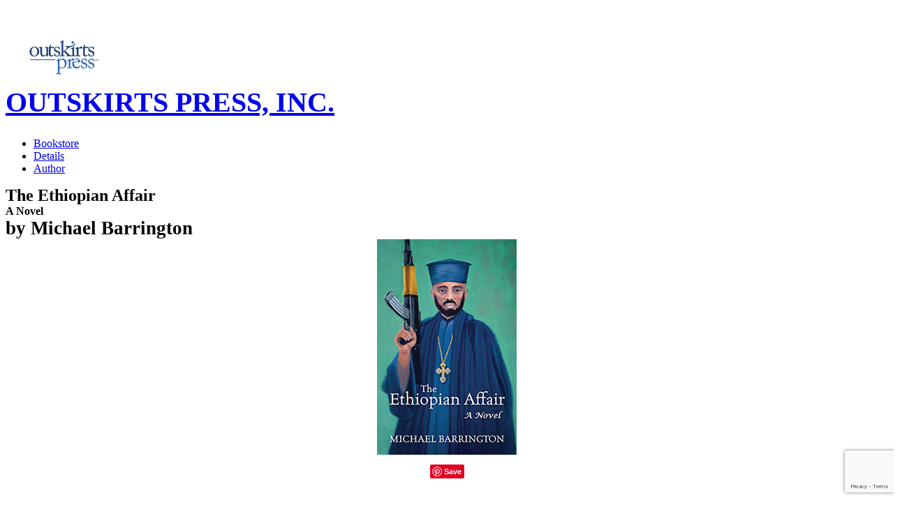

--- FILE ---
content_type: text/html; charset=UTF-8
request_url: https://outskirtspress.com/webPage/isbn/9781977253996
body_size: 16746
content:

<!DOCTYPE html>
<html lang="en">
<head>
	<meta charset="utf-8">
	<meta http-equiv="X-UA-Compatible" content="IE=edge">
	<meta name="viewport" content="width=device-width, initial-scale=1">

	<meta name="format-detection" content="telephone=no"/>
	<link rel="shortcut icon" href='/images/favicon.ico' type="image/x-icon">
	<meta http-equiv="Content-Type" content="text/html; charset=utf-8">

	<link rel="canonical" href="https://outskirtspress.com/theethiopianaffair"/>

	<link rel="preconnect" href="https://fonts.googleapis.com">
	<link rel="preconnect" href="https://fonts.gstatic.com" crossorigin>

	<META NAME="OWNER" CONTENT="info@outskirtspress.com?subject=outskirtspress.com">
	<META NAME="AUTHOR" CONTENT="outskirtspress.com">
	<META NAME="RATING" CONTENT="General">
	<META NAME="ROBOTS" CONTENT="index,follow">
	<META NAME="REVISIT-AFTER" CONTENT="2 weeks">

	
	<meta name="viewport" content="width=device-width, initial-scale=1" />
<meta property="og:site_name" content="Outskirts Press" />
<meta property="fb:admins" content="100001356177717" />
<meta property="og:title" content="The Ethiopian Affair by Michael Barrington, published by Outskirts Press" />
<meta property="og:image" content="https://outskirtspress.com/images/author_content_thumbs/298189B/cover.jpg" />
<meta property="og:type" content="book" />
<meta property="og:url" content="https://outskirtspress.com/theethiopianaffair" />
<meta property="og:description" content="It’s a race against time to discover the truth as the CIA, M16, and NISS (the National Intelligence &amp;amp; Security Services of Ethiopia) are forced to act with only minimal information. Will they uncover a plot to abduct the US Ambassador to Ethiopia? Two super agents, Lisa from the USA and ‘the Prof’ from the UK, are charged with solving the issue, their personalities often clashing in spite of their mutual attraction. Their search for a stolen but critical audio file takes them to New York, London, Ethiopia, Kenya, Egypt, and El Salvador. Signs of an abduction show the possible fingerprints of Al Quaeda together with that of Al Shabaab from Somalia. Suspension and tension mount as the agents fall in love, struggle to make sense out of a garbled, ambiguous but threatening conversation. It leads them on a wild goose chase, causes them to believe half-truths, make wrong assumptions, and take several miss-steps. Could Orthodox priests be involved? The reader is led down paths with unexpected twists and turns. Finally, in a hair-raising, dramatic climax, the issue is resolved. The question is, will the couple live to tell the tale? " />
<meta property="fb:app_id" content="222352451159848" />
<link rel="stylesheet" type="text/css" href="/assets/e82e71f8/bootstrap/css/bootstrap.min.css" />
<link rel="stylesheet" type="text/css" href="/assets/e82e71f8/css/bootstrap-yii.css" />
<link rel="stylesheet" type="text/css" href="/assets/e82e71f8/css/jquery-ui-bootstrap.css" />
<link rel="stylesheet" type="text/css" href="/assets/e82e71f8/font-awesome/css/font-awesome.min.css" />
<link rel="stylesheet" type="text/css" href="/assets/af10f1dd/css/lightbox.css" />
<link rel="stylesheet" type="text/css" href="/assets/90aa90cd/css/font-awesome.min.css" />
<link rel="stylesheet" type="text/css" href="/assets/aa74ceb5/css/font-awesome.min.css" />
<link rel="stylesheet" type="text/css" href="/assets/86aa3146/animate.css" />
<link rel="stylesheet" type="text/css" href="/assets/86aa3146/jquery.fancybox.css" />
<link rel="stylesheet" type="text/css" href="/assets/86aa3146/subscribe.css" />
<link rel="stylesheet" type="text/css" href="/assets/86aa3146/subscribe-alt.css" />
<link rel="stylesheet" type="text/css" href="/assets/86aa3146/bootstrap_custom.css" />
<link rel="stylesheet" type="text/css" href="/assets/86aa3146/camera.css" />
<link rel="stylesheet" type="text/css" href="//fonts.googleapis.com/css?family=Lato:300,400,700,900,400italic,700italic&amp;subset=latin,latin-ext" />
<style type="text/css">
/*<![CDATA[*/
	li a.link-amazon:before { content: '\f270'; }
	li a.link-bnn:before { content: "\f10a"; }
	li a.link-apple:before { content: "\f179"; }
	li a.link-pdf:before { font-family: 'FontAwesome'; content: "\f0ed"; }
	 
	li a.link-audiobook-itunes:before { content: '\f025'; }

	.marked-list3_mod2 li a:hover { color: #336bb4; }

	@media (max-width: 476px) {
		.book-thumb {
			height: auto;
			margin-top: 30px;
		}
	}

	@media (min-width: 477px) {
		.book-thumb {
			height: 350px;
		}
	}

	.book-thumb:before {
		content: " ";
		height: 100%;
		vertical-align: middle;
		display: inline-block;
	 }

	.book-thumb {
		text-align: center;
		width: auto;
	}

	.thumbnail {
		display: inline-block;
		vertical-align: bottom;
	}

	.modal-body {
		max-height: 90vh;
		overflow-y: auto;
	}

	#add-to-cart-button-container .modal-dialog {
		min-width: 55%;
		margin: 0 auto 0 auto;
	}

	#add-to-cart-button-container .row + .row {
		margin-top: 5px;
	}

	#add-to-cart-button-container .row {
		margin-top: 5px;
	}

	.contact-information, .shipping-information { background-color:#fff; border:#96b6dd solid 1px; margin:4px 0 6px 0; }
    .delivery-information { background-color:#b4b4b4; border:#96b6dd solid 1px; margin:4px 0 0 0; }
    .contact-information .header,
	.delivery-information .header,
    .shipping-information .header { background-color:#f1f4f9; border:#96b6dd solid 1px; color:#000; font-size:15px; font-weight:bold; margin:2px 2px 0 2px; padding:2px; }
	.white-bg { background-color:#ffffff!important;}
	
    #addressForm { border:#96b6dd solid 1px; padding:2px 2px 0 2px; }
    #addressForm input, #addressForm button { margin-bottom:0; }
    #addressForm ul { margin-right:0; padding:0 3px; }
    .form-controls { margin:6px 0; }

	.aaplayer iframe {
		height: 50px;
		width: auto;
	}

	.address-block {
		margin-top: 5px !important; /* important need to override ".offs1 h3 + * {}" selector*/
		margin-bottom: 20px !important;
	}

	div#contact-address-section {
		margin-top: 5px;
	}

	div#contact-address-section {
		margin-top: 5px;
	}

	.content {
		padding-top: 10px;
		padding-bottom: 10px;
	}

	p a:hover,
	.text a:hover {
    	color:           #904198 !important;
    	text-decoration: underline !important;
	}

	.rd-mobilepanel:before {
		content:        ' ';
		display:        inline-block;
		height:         100%;
		vertical-align: middle;
	}

	.rd-mobilepanel .rd-mobilepanel_title
	{
		max-width: 75%; /* we set 100% because in difference from the main page we haven't search icon */
		vertical-align: middle;
	}

	.rd-mobilepanel .rd-mobilepanel_toggle {
		vertical-align: middle;
	}

 	.text-customization a {
		font-family:	'Lato', sans-serif;
		font-weight:	500;
		font-size:		16px;
 	}

	.text-customization li {
		min-height: 65px;
 	}

 	@media (max-width: 767px) {
		.text-customization li {
			min-height: 0;
 		}
	}

	a.add-to-cart-btn:hover {
		background-color: lightgrey !important;
	}
    
    a.add-to-cart-btn, a.add-to-cart-pdf-btn {
        background-color: #ffb81d;
        font-size:        medium;
        font-weight:      bold;
        width:            100%;
        display:          flex;
        align-items:      center;
        flex-direction:   row;
        justify-content:  flex-start;
        padding:          10px !important;
        border-radius:    5px;
    }

    a .add-to-cart-btn-icon::before {
        position:           static;
        content:            '\f07a';
        font-family:        'FontAwesome';
        color:              black;
        font-size:          30px;
        left:               1px;
        top:                6px;
        -moz-transition:    0.2s;
        -webkit-transition: 0.2s;
        -o-transition:      0.2s;
        transition:         0.2s;
        margin-right:       8px;

    }

	a .add-to-cart-pdf-icon::before {
		position:           static;
        content:            '\f0ed';
        font-family:        'FontAwesome';
        color:              black;
        font-size:          30px;
        left:               1px;
        top:                6px;
        -moz-transition:    0.2s;
        -webkit-transition: 0.2s;
        -o-transition:      0.2s;
        transition:         0.2s;
        margin-right:       8px;
	}

	.product-stores-sell-block li {
		display: flex;
		flex-direction: row;
		align-items: center;
		flex-wrap: wrap;
	}

	.product-stores-sell-block li > div {
		margin: 5px;
	}

	.product-formats-sell-block li + li {
		margin-top: 10px;
	}
	
	.product-stores-sell-block img {
		width: 64px;
	}
	.product-stores-sell-block a {
		display: inline-block;
	}

	.product-stores-sell-block img:hover { 
		transform: scale(1.1); 
	}

/*]]>*/
</style>
<style type="text/css">
/*<![CDATA[*/
footer .subscribe.subscribe-alt .mailform label,
footer .subscribe.subscribe-alt .mailform label input,
footer .subscribe.subscribe-alt .mailform label select,
footer .subscribe.subscribe-alt .mailform label textarea
{
  color: #f0f0f0 !important;
}
footer .subscribe.subscribe-alt .mailform label input:-moz-placeholder,
footer .subscribe.subscribe-alt .mailform label select:-moz-placeholder,
footer .subscribe.subscribe-alt .mailform label textarea:-moz-placeholder,
footer .subscribe.subscribe-alt .mailform label input::-webkit-input-placeholder,
footer .subscribe.subscribe-alt .mailform label select::-webkit-input-placeholder,
footer .subscribe.subscribe-alt .mailform label textarea::-webkit-input-placeholder,
footer .subscribe.subscribe-alt .mailform label input::-moz-placeholder,
footer .subscribe.subscribe-alt .mailform label select::-moz-placeholder,
footer .subscribe.subscribe-alt .mailform label textarea::-moz-placeholder,
footer .subscribe.subscribe-alt .mailform label input:-ms-input-placeholder,
footer .subscribe.subscribe-alt .mailform label select:-ms-input-placeholder,
footer .subscribe.subscribe-alt .mailform label textarea:-ms-input-placeholder
{
  color: #f0f0f0 !important;
}

footer .subscribe.subscribe-alt .mfProgress:hover,
footer .subscribe.subscribe-alt .mfPlaceHolder
{
  color: #f0f0f0 !important;
}

footer .owl-carousel-feeds { margin-top: 0;}

footer .feeds-navigation .feeds-prev,
footer .feeds-navigation .feeds-next {
	display: inline-block;
	cursor: pointer;
	font-family: 'FontAwesome';
	font-size: 35pt;
	line-height: 1;
	background: rgba(210, 210, 209, 0.5);
}
footer .feeds-navigation .feeds-prev { float: left; }
footer .feeds-navigation .feeds-next { float: right; }

footer .feeds-navigation .feeds-prev:before {
	content: '\f104';
	color: #203e7a;
	padding: 0px 25px 3px 19px;
}

footer .feeds-navigation .feeds-next:before {
	content: '\f105';
	color: #203e7a;
	padding: 0px 19px 3px 25px;
}

footer .feeds-navigation .feeds-prev:hover:before,
footer .feeds-navigation .feeds-next:hover:before {
  background: rgba(159, 190, 59, 0.28);
}

footer blockquote {
    border-radius: 0 0 10px 10px;
}

footer .subscribe .mfProgress {
	position: relative;
	color: #ffffff;
	font-family: 'ACaslonPro', 'Lato', 'sans-serif';
	background-color: #777779;
	border-color: #777779;
}

footer .subscribe .mfProgress:hover {
	background-color: #009382;
	border-color: #009382;
}

footer .subscribe .mfValidation.error {
	background-color: #ff0000;
}

footer .subscribe .mfValidation:before {
	border-color: transparent #ff0000 transparent transparent;
}

footer .contact-info {
	font-family: 'Lato', 'ACaslonPro', 'sans-serif';
}

footer .contact-info a {
	font-size: 16px;
	line-height: 1.5em;
}

footer a.link-to-top {
	color: #ffcc33;
	text-decoration: none;
}

footer a.link-to-top:hover {
	color: #904198;
	text-decoration: underline;
}

p.privacy-block a {
	color:           #ffffff;
}

p.privacy-block a:hover {
    color:           #904198;
    text-decoration: underline;
}

footer .copyright.author-imprint:before {
	height:	0; /* removes line */
}

footer .copyright {
	min-height: 100px;
}

footer .subscribe.subscribe-alt form.mailform option {
	background-color: #777779;
	border-color: #777779;
}

/*]]>*/
</style>
<style type="text/css">
/*<![CDATA[*/

		.icon-loading {background-image:url(/images/loading.gif); background-position:top left; background-repeat: no-repeat; display:block; height:17px; margin:0px; padding:0px; width:17px; z-index:9999;}
		span.uneditable-input.view {background-color:#fff; color:#555555; cursor:default; font-weight:bold;}
		li.active-section {cursor:pointer;}
		
/*]]>*/
</style>
<script type="text/javascript" src="/assets/3a490829/jquery.min.js"></script>
<script type="text/javascript" src="/assets/e82e71f8/bootstrap/js/bootstrap.min.js"></script>
<script type="text/javascript" src="/assets/e82e71f8/js/bootstrap-noconflict.js"></script>
<script type="text/javascript" src="/assets/e82e71f8/bootbox/bootbox.min.js"></script>
<script type="text/javascript" src="/assets/e82e71f8/notify/notify.min.js"></script>
<script type="text/javascript" src="/assets/3a490829/jquery.yiiactiveform.js"></script>
<script type="text/javascript" src="/assets/5f712ce/jquery-migrate.min.js"></script>
<script type="text/javascript" src="https://www.googletagmanager.com/gtag/js?id=G-YL40M6LMDS" defer="defer"></script>
<script type="text/javascript">
/*<![CDATA[*/
		$(window).on('load', function(){
	$('.sf-menu').superfish( { delay: 0 } );
});
		!function (f, b, e, v, n, t, s) {
			if (f.fbq) return;
			n = f.fbq = function () {
				n.callMethod ?
						n.callMethod.apply(n, arguments) : n.queue.push(arguments)
			};
			if (!f._fbq)f._fbq = n;
			n.push = n;
			n.loaded = !0;
			n.version = '2.0';
			n.queue = [];
			t = b.createElement(e);
			t.async = !0;
			t.src = v;
			s = b.getElementsByTagName(e)[0];
			s.parentNode.insertBefore(t, s)
		}(window, document, 'script', 'https://connect.facebook.net/en_US/fbevents.js');

		fbq('init', '144138876008443');
<!-- Google Tag Manager -->
(function(w,d,s,l,i){w[l]=w[l]||[];w[l].push({'gtm.start':
new Date().getTime(),event:'gtm.js'});var f=d.getElementsByTagName(s)[0],
j=d.createElement(s),dl=l!='dataLayer'?'&l='+l:'';j.async=true;j.src=
'https://www.googletagmanager.com/gtm.js?id='+i+dl;f.parentNode.insertBefore(j,f);
})(window,document,'script','dataLayer','GTM-PN6PQL6');

window.dataLayer = window.dataLayer || [];
function gtag(){dataLayer.push(arguments);}

gtag('js', new Date());

gtag('config', 'G-YL40M6LMDS');

<!-- End Google Tag Manager -->
/*]]>*/
</script>
<script type="application/ld+json">
/*<![CDATA[*/
{
  "@context": "https://schema.org",
  "@type": "Organization",
  "name": "Outskirts Press",
  "url": "https://outskirtspress.com",
  "logo": "https://www.outskirtspress.com/images/public/new-landing/OutskirtsPressLogo.png",
  "sameAs": [
    "https://www.facebook.com/outskirtspress",
    "https://twitter.com/outskirtspress",
    "https://www.linkedin.com/company/outskirts-press",
    "https://www.instagram.com/outskirtspress"
  ]
}
/*]]>*/
</script>
<title>The Ethiopian Affair by Michael Barrington, published by Outskirts Press</title>

			<META NAME="DESCRIPTION" lang="en" CONTENT="Outskirts Press provides print-on-demand (POD) and marketing services for writers interested in self-publishing their works of fiction and non-fiction.">
	
			<META NAME="KEYWORDS" lang="en" CONTENT="self publishing, self-publishing, POD, print-on-demand, print on demand, marketing writers, marketing authors, e-books, electronic books, trade paperbacks, hardcover books, finished manuscripts, fiction, non-fiction, non fiction, writing, writers, authors, marketing, success">
	
	
	<!--[if lt IE 9]>
	<div style=' clear: both; text-align:center; position: relative;'>
		<a href="http://windows.microsoft.com/en-US/internet-explorer/..">
			<img src="/images/rwd/ie8-panel/warning_bar_0000_us.jpg" border="0" height="42" width="820"
				 alt="You are using an outdated browser. For a faster, safer browsing experience, upgrade for free today."/>
		</a>
	</div>
	<![endif]-->

</head>

<body><script type="text/javascript" src="/assets/4df8d5/embed.js" defer="defer"></script>
<script type="text/javascript" src="/assets/d94bda74/jquery.blockUI.js" defer="defer"></script>
<script type="text/javascript" src="/assets/d94bda74/jquery.dialog.js" defer="defer"></script>
<script type="text/javascript" src="/assets/21adcba4/jquery.loading.js" defer="defer"></script>
<script type="text/javascript" src="/assets/21adcba4/jquery.scrollto.js" defer="defer"></script>
<script type="text/javascript" src="/assets/d94bda74/jquery.misc.js" defer="defer"></script>
<script type="text/javascript" src="/assets/21adcba4/jquery.format.js" defer="defer"></script>
<script type="text/javascript" src="/assets/21adcba4/jquery.cycle2.min.js" defer="defer"></script>
<script type="text/javascript">
/*<![CDATA[*/
    function display_popup_help(name, themeName = '') {
		$.blockUI({message : null});
		var url= "/help/JSON/hlp_name/"+name;
        
        if('' !== themeName)
        {
			url = url + "/themeName/" + themeName;
		}
        
		$.ajax({
			type : "GET",
			url : url,
			success : function(data) {
				$.message(data.question, ((data.content)? data.content: "Sorry. The answer is not ready yet."), {
					contentHeight : 50, width: 90,  widthUnits: '%', heightUnits: 'vh', maxWidth: '855px'
				});
			},
			error : function(data) {
				$.alert(data);
			}
		});
		return false;
    }
    function display_popup_help(name, themeName = '') {
		$.blockUI({message : null});
		var url= "/help/JSON/hlp_name/"+name;
                
        if('' !== themeName)
        {
			url = url + "/themeName/" + themeName;
		}
        
		$.ajax({
			type : "GET",
			url : url,
			success : function(data) {
				$.message(data.question, ((data.content)? data.content: "Sorry. The answer is not ready yet."), {
					contentHeight : 50, width: 90,  widthUnits: '%', heightUnits: 'vh', maxWidth: '855px'
				});
			},
			error : function(data) {
				$.alert(data);
			}
		});
		return false;
    }
register_goog_report_conversion_vars = function() {
	/* Google Code for Purchase Conversion Page */
	window.google_conversion_id = 1071458337;
	window.google_conversion_language = "en_US";
	window.google_conversion_format = "3";
	window.google_conversion_color = "ffffff";
	window.google_conversion_label = "JrAvCID-kGoQodD0_gM";
	window.google_remarketing_only = false;
	
	
}

goog_report_conversion = function (url) {
	register_goog_report_conversion_vars();

	var opt = new Object();
	opt.onload_callback = function () {
		if (typeof(url) != 'undefined') {
			window.location = url;
		}
	}
	var conv_handler = window['google_trackConversion'];
	if (typeof(conv_handler) == 'function') {
		conv_handler(opt);
	}
}



/*]]>*/
</script>

<!-- Google Tag Manager (noscript) -->
<noscript>
	<iframe src="https://www.googletagmanager.com/ns.html?id=G-YL40M6LMDS" height="0" width="0" style="display:none; visibility:hidden;"></iframe>

	<iframe src="https://www.googletagmanager.com/ns.html?id=GTM-PN6PQL6" height="0" width="0" style="display:none; visibility:hidden;"></iframe>
</noscript>
<!-- End Google Tag Manager (noscript) -->

<!-- content -->

<a id="top" style="position: relative; bottom:50px;">&nbsp;</a>
<div class="page">
	<header>
		
<div class="top-panel">
	<div class="navbar-header">
		<h1 class="navbar-brand" style="overflow-wrap: break-word; text-transform: uppercase; font-size: 2.5rem; color: #0f3d7c;">
			<a data-type="rd-navbar-brand" href="/">
	<img class="center-block visible-md visible-lg"
		 style="margin-left: 10px; max-width: 145px;"
		 src="https://outskirtspress.com/images/rwd/op_logo_vertical.png"
		 alt="Outskirts Press self-publishing company logo">
	<div class="center-block visible-xs visible-sm" style="vertical-align: middle;">Outskirts Press, INC.</div>
</a>		</h1>
	</div>
</div>

<div id="stuck_container" class="stuck_container">
	<nav class="navbar-static-top navbar navbar-default"><div class="container-fluid"><div class="navbar-header"></div><div class="collapse navbar-collapse" id="yii_booster_collapse_yw0"><ul class="sf-menu nav navbar-nav" data-type="navbar" id="yw1">
<li>
<a class="icon fa-stack-overflow" href="/bookstore"> Bookstore</a></li>
<li>
<a class="icon fa-book" data-toggle="active" data-target=".rd-mobilepanel_toggle" href="#details"> Details</a></li>
<li>
<a class="icon fa-pencil" href="#author"> Author</a></li>
</ul>
</div></div></nav></div>
	</header>

	<main>
		<section class="well2 brdr1 product-main-section">
			<div class="container">
				<div class="row visible-xs product-title-block">
					<div class="col-md-12 col-sm-12 col-xs-12">
													<h2 class="product-title" style="margin: auto">The Ethiopian Affair</h2>
																			<h4 class="product-subtitle" style="margin: auto">A Novel</h4>
												<h4 class="left991 product-author-pen-name" style="font-size: 1.70rem; margin: auto;">by Michael Barrington</h4>
					</div>
				</div>

				<div class="row offs2">
					<div class="col-md-3 col-sm-4 col-xs-12 product-cover-block" style="text-align: center;">
						<img class="product-cover-img" src="https://outskirtspress.com/images/author_content_thumbs/298189B/cover.jpg" alt="The Ethiopian Affair" />
						<div class="product-social-nets-block">
							<div style="margin-top: 10px;">
								<div class="fb-share-button" data-href="https://outskirtspress.com/theethiopianaffair" data-layout="button_count"></div>							</div>
							<div style="margin-top: 10px;">
								<script async defer src="//assets.pinterest.com/js/pinit.js"></script>
								<a data-pin-do="buttonPin"
								   href="https://www.pinterest.com/pin/create/button/?url=&media=&description="><img
											src="//assets.pinterest.com/images/pidgets/pinit_fg_en_rect_gray_20.png"
											alt="Pinterest"/></a>
							</div>
						</div>
					</div>

					<div class="clearfix visible-xs-block" style="margin-bottom: 30px;"></div>

					<div class="col-md-8 col-sm-8 col-xs-12">

						<div class="row visible-sm visible-md visible-lg product-title-block">
							<div class="col-md-12 col-sm-12 col-xs-12">
																	<h2  class="product-title" style="margin: auto">The Ethiopian Affair</h2>
																									<h4  class="product-subtitle" style="margin: auto">A Novel</h4>
																<h4 class="left991 product-author-pen-name" style="font-size: 1.70rem; margin: auto;">by Michael Barrington</h4>
							</div>
						</div>

						<p class="left991 product-data">
							Published Apr 26, 2022<br>
							335 Pages<br>
							<strong>
								5.5 x 8.5 Black & White Paperback							</strong><br>
							Genre: FICTION / Thrillers / Suspense						</p>


						<div class="row" style="margin-top: 0;">
							<div class="col-md-3 col-sm-3 col-xs-6">
								<div class="control-group" /><label style="font-weight: normal;" class="control-label" for="quantity">Qty:&nbsp;</label><div style="display: inline-block; width: 75%;" class="controls" /><input style="width: 100%" type="text" value="1" name="quantity" id="quantity" /></div></div>							</div>
						</div>
						<br>

						<div class="clearfix visible-xs-block" style="margin-bottom: 10px;"></div>

						<div class="col-md-5 col-sm-5 col-xs-12 text-customization product-formats-sell-block">
							<ul class="wow">
																	<li>
										
										
											<script language="javascript" type="text/javascript">
                                                var discountF1 = 10;
                                                var priceF1 = 26.95;
                                                var tradeDiscountF1 = 55.00;
                                                var thresholdF1 = 9;
											</script>

											<a class="add-to-cart-btn" href="https://outskirtspress.com/webPage/makeOrder/isbn/9781977253996"><span class='add-to-cart-btn-icon'></span><span class='add-to-cart-btn-text'>Buy <span style='text-transform: uppercase;'> paperback</span><br> at <span id='current-discount-f1' style='color: #ff0000'>10%</span> discount for <span id='current-cost-f1'>$24.26</span> </span></a>
										
																			</li>
								
								
																	<li>
										<a class="add-to-cart-pdf-btn" style="background-color: transparent;" href="/cart/ebook/isbn/9781977253996"><span class='add-to-cart-pdf-icon'></span><span class='add-to-cart-pdf-text'>Buy PDF Download Edition<br>for $5</span></a>									</li>
															</ul>
						</div>

						<div class="clearfix visible-xs-block" style="margin-bottom: 10px;"></div>

						<div class="col-md-5 col-sm-5 col-xs-12 text-customization product-stores-sell-block">
							<ul class="wow">
																	<h4>Find eBook/audiobook editions or buy the paperback or hardback at:</h4>

									<li style="display: flex; flex-direction: row; align-items: center;">
																					<div>
												<a class="link-amazon-img" target="_blank" href="https://www.amazon.com/gp/product/1977253997/ref=as_li_qf_sp_asin_il_tl?ie=UTF8&amp;camp=1789&amp;creative=9325&amp;creativeASIN=1977253997&amp;linkCode=as2&amp;tag=amz024b-20"><img src="/bookstore/Amazon.jpg" alt="Looking for Kindle/Audio editions? Browse Amazon for all formats." /></a>											</div>
										
																					<div>
												<a class="link-bnn-img" target="_blank" href="https://www.barnesandnoble.com/s/9781977253996?lkid=J14933426&amp;pubid=K119515"><img src="/bookstore/BN.jpg" alt="Searching for the Nook edition? Browse Barnes &amp; Noble." /></a>											</div>
										
										
																			</li>
															</ul>
						</div>
					</div>
				</div>
			</div>
		</section>


		<section class="well2 brdr1">
			<div class="container">
				<a id="details" style="position: relative; bottom:100px;">&nbsp;</a>
				<h3>
					Book Details
				</h3>
				<div class="row offs2">
					<div class="col-lg-12 text">
						<h4>Is there a plot to kidnap the US Ambassador to Ethiopia? </h4>
						<p>It’s a race against time to discover the truth as the CIA, M16, and NISS (the National Intelligence & Security Services of Ethiopia) are forced to act with only minimal information. Will they uncover a plot to abduct the US Ambassador to Ethiopia? Two super agents, Lisa from the USA and ‘the Prof’ from the UK, are charged with solving the issue, their personalities often clashing in spite of their mutual attraction. Their search for a stolen but critical audio file takes them to New York, London, Ethiopia, Kenya, Egypt, and El Salvador. Signs of an abduction show the possible fingerprints of Al Quaeda together with that of Al Shabaab from Somalia. Suspension and tension mount as the agents fall in love, struggle to make sense out of a garbled, ambiguous but threatening conversation. It leads them on a wild goose chase, causes them to believe half-truths, make wrong assumptions, and take several miss-steps. Could Orthodox priests be involved? The reader is led down paths with unexpected twists and turns. Finally, in a hair-raising, dramatic climax, the issue is resolved. The question is, will the couple live to tell the tale? </p>
					</div>
				</div>
			</div>
		</section>

		
		
			<section class="well2 brdr1">
				<div class="container">
					<a id="author" style="position: relative; bottom:100px;">&nbsp;</a>

					<h3>About the Author</h3>

					<div class="row offs2">
													
								<div class="col-md-3 col-sm-3 col-xs-12 text-left">
									<img class="img-circle" src="https://outskirtspress.com/images/author_content_thumbs/298189B/author.jpg" alt="" />								</div>

								<div class="col-md-9 col-sm-9 col-xs-12 offs1">
									<h3 class="fw-m">Michael Barrington</h3>

									<div class="address-block">

																			</div>

									<div class="text">
										<p>Michael Barrington from Manchester, England, currently lives near San Francisco, California with his wife, Annie who is a painter. For ten years he worked as a missionary in Africa. The Bishop Wears no Drawers (2015) is a memoir of that time. His two previous novels, Let the Peacock Sing and Becoming Anya received excellent reviews in the USA and UK. His fiction and non-fiction articles have appeared in several literary magazines, and he is a regular contributor to Alive East Bay. He is also a feature writer for the Mt. Diablo Gazette. He can be found on his website, www.mbwriter.net where he has a news column and also blogs. </p>
									</div>
								</div>

							
											</div>
				</div>
			</section>
		
					<section class="well1 bg1">
				<div class="container">
					<h3>Also by Michael Barrington</h3>

					<div class="row">
														<div class="book-thumb col-lg-2 col-md-4 col-sm-4 col-xs-9 wow fadeInLeft"
									 data-wow-delay=".4s">
									<div class="thumbnail thumbnail2">
										<a href="https://outskirtspress.com/webPage/isbn/9781977247162"><img src="https://outskirtspress.com/images/author_content_thumbs/298189A/cover.jpg" alt="Becoming Anya" /></a>									</div>
								</div>
																		</div>
				</div>
			</section>
		

			</main>

	<footer>
		<script src='https://www.google.com/recaptcha/api.js?render=6LfrsZMrAAAAAAOLCZXn_QojBfyWXbEQhRtN9Wqm'></script>


<section class="well2 parallax" data-url="/images/rwd/parallax3.jpg" data-mobile="true" data-speed="0.8">
	
		<div class="container center500">
			<a id="contact" style="position: relative; bottom:50px;">&nbsp;</a>

			<div class="row">
									<div class="col-md-4 col-sm-6 col-xs-12">
						<h5 class="white center767" style="font-family: Lato, sans-serif, ACaslonPro;">
                            Sign up to receive exclusive offers & free publishing advice
						</h5>

						<div class="subscribe subscribe-alt">
							<form class="mailform form-horizontal" id="sign-up-form" action="/site/signUp" method="post"><ul class="nav nav-pills nav-stacked">
														<input value="Footer Registration Form" name="SelfpublishingForm[landingPage]" id="SelfpublishingForm_landingPage" type="hidden" />                            <input id="reCaptchaTokenRegisterFooterWebpage" name="SelfpublishingForm[reCaptchaToken]" type="hidden" />                            <input id="reCaptchaActionRegisterFooterWebpage" name="SelfpublishingForm[reCaptchaAction]" type="hidden" />							<input name="SelfpublishingForm[usernameC]" id="SelfpublishingForm_usernameC" type="hidden" />							<input type="hidden" value="registerManuscriptCaptcha" name="scenario" id="scenario" />							<fieldset>
								<label>
									<input name="SelfpublishingForm[firstName]" id="SelfpublishingForm_firstName" type="text" />									<span class="mfPlaceHolder default">First Name</span>									<div class="mfValidation error" id="SelfpublishingForm_firstName_em_" style="display:none"></div>								</label>
								<label>
									<input name="SelfpublishingForm[username]" id="SelfpublishingForm_username" type="text" />									<span class="mfPlaceHolder default">Email</span>									<div class="mfValidation error" id="SelfpublishingForm_username_em_" style="display:none"></div>								</label>
								<label>
									<select name="SelfpublishingForm[manuscriptStatus]" id="SelfpublishingForm_manuscriptStatus">
<option value=""></option>
<option value="DoneWrite">I am ready to publish today</option>
<option value="Writing">I am still writing my book</option>
<option value="WriteSoon">I plan to start writing soon</option>
<option value="Published">Published and now marketing</option>
<option value="None">None of the above</option>
</select>									<span class="mfPlaceHolder default">Manuscript Status</span>									<div class="mfValidation error" id="SelfpublishingForm_manuscriptStatus_em_" style="display:none"></div>								</label>
								<label>
                                    <input name="SelfpublishingForm[phone]" id="SelfpublishingForm_phone" type="text" maxlength="32" />                                    <span class="mfPlaceHolder default">Phone Number (optional)</span>                                    <div class="mfValidation error" id="SelfpublishingForm_phone_em_" style="display:none"></div>								</label>
								<label>
									<select name="SelfpublishingForm[bookType]" id="SelfpublishingForm_bookType">
<option value=""></option>
<option value="Fiction">Fiction</option>
<option value="Non-Fiction">Non-Fiction</option>
<option value="Children&#039;s Book">Children&#039;s Book</option>
<option value="Poetry">Poetry</option>
<option value="Biography">Biography</option>
<option value="Cookbook">Cookbook</option>
<option value="Memoir">Memoir</option>
<option value="Religious">Religious</option>
</select>									<span class="mfPlaceHolder default">Book Genre (optional)</span>									<div class="mfValidation error" id="SelfpublishingForm_bookType_em_" style="display:none"></div>								</label>
								<div class="mfControls">
									<button type="submit" class="btn btn-block mfProgress btn" name="yt0" value="SIGN UP">SIGN UP</button>								</div>
								<div class="privacyBlock">
									<label style="font-weight: 500; font-size: 0.75em;" class="align-xs-center">
										<input style="width: 25px; display: inline;" checked="checked" type="checkbox" value="1" name="tos_footer" id="tos_footer" />										I agree to the <a href="/terms.html" style="color:yellow;">Privacy, Age & General Data Protection Terms</a>.
										<span class="mfValidation error" id="tos_footer_em_" style="display:none"></span>
									</label>
									<p style="color: #999;">By providing a mobile number, you grant Outskirts Press consent to
										send text message communications for promotional purposes. Consent is not a condition of purchase.
										Message frequency varies and data rates may apply. Reply "STOP" to unsubscribe at any time. We do not share your
										information with anyone (see our <a style="color:yellow;" href="/terms.html" target="_blank">Privacy Policy</a>).
									</p>
								</div>
                                <div class="reCaptchaBlock">
                                    This site is protected by reCAPTCHA and the Google
                                    <a href="https://policies.google.com/privacy">Privacy Policy</a> and
                                    <a href="https://policies.google.com/terms">Terms of Service</a> apply.
                                </div>
							</fieldset>
							</ul></form>						</div>
					</div>
				
				<div class="col-md-3 col-sm-6 col-xs-12 text-center col-md-offset-1">
					<h5 class="white" style="font-family: Lato, sans-serif, ACaslonPro;">Contact Outskirts Press</h5>

					<div class="contact-info">
						<dl>
							<dd class="text-left footer-contacts">
								<a class="fa-phone-square" href="tel:+1-888-672-6657"> 1-888-OP-BOOKS</a>								<br>
								<a class="fa-envelope" href="mailto:info@outskirtspress.com?subject=OP%20Website%20Contact"> info @ outskirtspress . com</a>																															</dd>
						</dl>
					</div>
				</div>

				<div class="col-md-4 col-sm-12 col-xs-12 text-center">
					<h5 class="white" style="font-family: Lato, sans-serif, ACaslonPro;">Connect With Us</h5>
					<ul class="inline-list">
						<li><a class="fa fa-facebook" target="_blank" href="https://facebook.com/outskirtspress"></a></li>
						<li><a class="fa fa-x-twitter" target="_blank" href="https://twitter.com/outskirtspress"></a></li>
						<li><a class="fa fa-pinterest" target="_blank" href="https://pinterest.com/outskirtspress"></a></li>
						<li><a class="fa fa-linkedin" target="_blank" href="https://www.linkedin.com/company/outskirts-press-inc-"></a></li>
					</ul>
					<ul class="inline-list">
						<li><a class="fa fa-comments" target="_blank" href="https://selfpublishingauthor.wordpress.com"></a></li>
						<li><a class="fa fa-rss" target="_blank" href="https://selfpublishingnews.com"></a></li>
						<li><a class="fa fa-bold" target="_blank" href="https://brentsampson.com"></a></li>
						<li><a class="fa fa-wordpress" target="_blank" href="https://selfpublishingadvice.wordpress.com"></a></li>
					</ul>

					<ul class="inline-list">
						<li><a class="fa fa-youtube solo" target="_blank" href="https://youtube.com/outskirtspress"></a></li>
						<li><a class="fa fa-instagram" target="_blank" href="https://instagram.com/outskirtspress"></a></li>
						<li><a class="fa fa-dollar" href="/about.html#affiliate"></a></li>
					</ul>
				</div>
			</div>
		</div>

		<div class="copyright text-center">
			<p class="privacy-block text-center white">
				<a href="/terms.html">Privacy Policy</a>				<span style="padding: 0 5px;">|</span>
				<a href="/terms.html#privacy">Terms of Use</a>				<span style="padding: 0 5px;">|</span>
				<a href="/terms.html#pledge">Pledge of Confidentiality</a>                <span style="padding: 0 5px;">|</span>
				<a target="_blank" href="/static/OutskirtsPress-Agreement.pdf">Publishing agreement</a>			</p>

			<p>
				&#169;
				2026 Outskirts Press, Inc. All Rights Reserved.<br><br>10940 S. Parker Rd., #515<br>Parker, Colorado 80134
			</p>

			<p><a class="fa-toggle-up link-to-top" href="#top" align="right"> Top</a></p>
		</div>

	</section>
	</footer>
</div>

<div style="margin-top: 50px;" id="add-to-cart-button-container" class="modal fade"><div class="modal-dialog"><div class="modal-content"><div class="modal-body"></div>
</div></div></div><!-- content -->
<script type="text/javascript" src="/assets/af10f1dd/js/lightbox.js" defer="defer"></script>
<script type="text/javascript" src="/assets/a7437581/tmstickup.js" defer="defer"></script>
<script type="text/javascript" src="/assets/a7437581/wow.js" defer="defer"></script>
<script type="text/javascript" src="/assets/a7437581/superfish.js" defer="defer"></script>
<script type="text/javascript" src="/assets/a7437581/html5shiv.js" defer="defer"></script>
<script type="text/javascript" src="/assets/a7437581/device.min.js" defer="defer"></script>
<script type="text/javascript" src="/assets/a7437581/jquery.ui.totop.js" defer="defer"></script>
<script type="text/javascript" src="/assets/a7437581/jquery.easing.1.3.js" defer="defer"></script>
<script type="text/javascript" src="/assets/a7437581/jquery.rd-navbar.js" defer="defer"></script>
<script type="text/javascript" src="/assets/a7437581/jquery.rd-parallax.js" defer="defer"></script>
<script type="text/javascript" src="/assets/a7437581/camera.js" defer="defer"></script>
<script type="text/javascript" src="//www.googleadservices.com/pagead/conversion_async.js" defer="defer"></script>
<script type="text/javascript">
/*<![CDATA[*/

    $(document).ready(function () {
        $('#stuck_container').TMStickUp({})
    });

	$(document).ready(function () {
		$().UItoTop({easingType: 'easeOutQuart', text: '<div style="margin-top: -19px; color: white; font-size: 10px;">TOP</div>'});
	});

	$(document).ready(function () {
		if ((navigator.userAgent.toLowerCase().indexOf('msie') == -1 ) || (isIE() && isIE() > 9)) {
				$(document).ready(function () {
					new WOW().init();
				});
    	}
	});

	/* Orientation tablet fix */
	$(function () {
		// IPad/IPhone
		var viewportmeta = document.querySelector && document.querySelector('meta[name="viewport"]'),
			ua = navigator.userAgent,

			gestureStart = function () {
				viewportmeta.content = "width=device-width, minimum-scale=0.25, maximum-scale=1.6, initial-scale=1.0";
			},

			scaleFix = function () {
				if (viewportmeta && /iPhone|iPad/.test(ua) && !/Opera Mini/.test(ua)) {
					viewportmeta.content = "width=device-width, minimum-scale=1.0, maximum-scale=1.0";
					document.addEventListener("gesturestart", gestureStart, false);
				}
			};

		scaleFix();
		// Menu Android
		if (typeof window.orientation !== 'undefined') {
			var regM = /ipod|ipad|iphone/gi,
				result = ua.match(regM);
			if (!result) {
				$('.sf-menus li').each(function () {
					if ($(">ul", this)[0]) {
						$(">a", this).toggle(
							function () {
								return false;
							},
							function () {
								window.location.href = $(this).attr("href");
							}
						);
					}
				})
			}
		}
	});

	var ua = navigator.userAgent.toLocaleLowerCase(),
		regV = /ipod|ipad|iphone/gi,
		result = ua.match(regV),
		userScale = "";
	if (!result) {
		userScale = ",user-scalable=no";
	}

	document.write('<meta name="viewport" content="width=device-width, minimum-scale=1.0, maximum-scale=1.0' + userScale + '">');

	$(document).on('click', '.rd-mobilemenu .rd-mobilemenu_ul li a:not(.dropdown-toggle)', function (e) {
	e.stopPropagation();
        var isMobile = (function () {
            return /Android|webOS|iPhone|iPad|iPod|BlackBerry|IEMobile|Opera Mini/i.test(navigator.userAgent);
        })();

        var type;
        if (isMobile){
            type = 'touchstart';
        }else{
            type = 'click';
        }

        $('.rd-mobilepanel .rd-mobilepanel_toggle.active').trigger(type);
	});

    var tryToLogin=1;

    var cacf=function() {
		if ($(".same-address:visible").prop("checked"))
    	{
    		var dataType=$(this).attr("data-type");
			$(".additional-content", $(".shipping-information", "#addressForm").addClass("hide")).html("");
			if(dataType) {
				$(":input[data-type="+dataType+"]", "div#shipping-address-section").val($(this).val()) ;
				if(dataType == "address-country") {
				countryChanged(this, "BookStoreShippingForm_shippingState", true);
				}
			}
    	}
    };

    $(document).on("keyup blur change", "div.contact-information input, div.contact-information select", cacf);

    function countryChanged(countryElement, stateElementId, isDisabled) {
        if($(countryElement).prop("disabled")) 
    	{
    		return;
    	}
		isDisabled=((isDisabled)? true: false);
		var stateElement= $("#"+stateElementId);
		$(countryElement).parent().block({message : null, overlayCSS : {backgroundColor : "#fff"}});
		$(stateElement).parent().block({message : null, overlayCSS : {backgroundColor : "#fff"}});
		var data= {
			CountryState : {
				cs_countryId : $(countryElement).val()
			}
		};
		if(!countryChanged.loading) {
			countryChanged.loading= $("<i class=\"icon-loading\"></i>").css("position", "absolute").hide().appendTo(document.body);
		}
		countryChanged.loading.css("left", (stateElement.offset().left+stateElement.width()+20)+"px");
		countryChanged.loading.css("top", (stateElement.offset().top+6)+"px");
		countryChanged.loading.show();
		var updateStateElement= function(data) {
			var newStateElement= null;

			if((data != null) && $.isPlainObject(data)) {
				newStateElement= $("<select data-type=\"address-state\"><option value=\"\">Please select</option></select>").prop("name", stateElement.prop("name")).prop("id", stateElement.prop("id")).prop("className", stateElement.prop("className"));
				for(var value in data) {
					$("<option value=\""+value+"\">" + data[value] + "</option>").appendTo(newStateElement);
				}
				newStateElement.val(stateElement.val());
			}
			else if(stateElement.prop("tagName").toLowerCase() != "input") {
				newStateElement= $("<input data-type=\"address-state\" type=\"text\" />").prop("name", stateElement.prop("name")).prop("id", stateElement.prop("id")).prop("className", stateElement.prop("className"));
				newStateElement.val(stateElement.val());
			}

			if(newStateElement) {
				newStateElement.insertAfter(stateElement);
				stateElement.remove();
			}
			else {
				newStateElement= stateElement;
			}

			if(isDisabled) {
				newStateElement.attr("disabled", "disabled");
			}
			countryChanged.loading.hide();
			$(countryElement).parent().unblock();
			$(newStateElement).parent().unblock();
		};

		if(!countryChanged.cache) {
			countryChanged.cache= {};
		}
		else if(countryChanged.cache[$(countryElement).val()]) {
			updateStateElement(countryChanged.cache[$(countryElement).val()]);
		}
		$.ajax({
			data : data,
			success : function(data) {
				countryChanged.cache[$(countryElement).val()]= data;
				updateStateElement(data);
			},
			error : function() {
				$.alert("Error");
				return false;
			},
			type : "POST",
			url : "/listValues/JSON/model/CountryState/value/cs_fullName/key/cs_reducedName/associative/1"
		});
    }
    
    
	$("#quantity").keyup(function() {
		var quantity = $(this).val();
		if(quantity === "") {
			$("#current-discount-f1").html("nothing");
			$("#current-cost-f1").addClass("red").html($.format(0.00, "USDAmount"));
            
            $("#current-discount-f2").html("nothing");
			$("#current-cost-f2").addClass("red").html($.format(0.00, "USDAmount"));
            
			$(".add-to-cart-btn").addClass("disabled");
			return;
		}

		quantity = parseInt(quantity);
		if(quantity <= 0) {
			quantity = 1;
			$(this).val(quantity);
		}

		var costF1 = 0.00;
		var costF2 = 0.00;
        
        /* (1 - (discount / 100) ) = this is disc. price coorector */
		if(typeof thresholdF1 !== 'undefined') {
			if(thresholdF1 > 0) {
				if(quantity > thresholdF1) {
					costF1 = ((priceF1 * (1 - (tradeDiscountF1 / 100))) * quantity);
					$("#current-discount-f1").html(tradeDiscountF1 + "%");
				}
				else {
					costF1 = ((priceF1 * (1 - (discountF1 / 100))) * quantity);
					$("#current-discount-f1").html(discountF1 + "%");
				}
			} else {
				costF1 = priceF1 * quantity;
			}
		}
        
		if(typeof thresholdF2 !== 'undefined') {
			if('undefined' !== thresholdF2 && thresholdF2 > 0) {
				if(quantity > thresholdF2) {
					costF2 = ((priceF2 * (1 - (tradeDiscountF2 / 100))) * quantity);
					$("#current-discount-f2").html(tradeDiscountF2 + "%");
				}
				else {
					costF2 = ((priceF2 * (1 - (discountF2 / 100))) * quantity);
					$("#current-discount-f2").html(discountF2 + "%");
				}
			} else {
				costF2 = priceF2 * quantity;
			}
		}

		$(".add-to-cart-btn").removeClass("disabled");
		$("#current-cost-f1").removeClass("red").html($.format(costF1, "USDAmount"));
		$("#current-cost-f2").removeClass("red").html($.format(costF2, "USDAmount"));
    });

    function calculateShipping(formData) {
		var formDataSerialized = $(formData).serialize() + "&quantity=" + $("#quantity").val() + "&sameAddress=" + (+$("#sameAddress").prop('checked'));
		var isbn = $("#Isbn_i_isbn13", formData).val();

		$.ajax({
			data : formDataSerialized,
			success : function(data) {
			if(data.error) {
				if(data.content) {
					var content=$(data.content);
					$("#addressForm").html($("#addressForm", content).html());
					$("#add-to-cart-button-container .modal-dialog .modal-body").animate({ scrollTop: $(".alert-danger:visible").offset().top }, 500);
					return false;
				}
			}
			else if(data.content) {
				$(".additional-content", $(".shipping-information", "#addressForm").removeClass("hide")).html(data.content);
				$("#add-to-cart-button-container .modal-dialog .modal-body").animate({ scrollTop: $(".additional-content:visible").offset().top }, 500);

				return true;
			}
			$.alert("Error");
			},
			error : function() {
				$.alert("Error");
				return false;
			},
			type : "POST",
			url : "/webPage/calculateShipping?isbn=" + isbn
		});
    }

    function login(formData, auto) {
		auto=((auto)? 1: 0);

        var formDataSerialized = $(formData).serialize() + "&quantity=" + $("#quantity").val() + "&sameAddress=" + (+$("#sameAddress").prop('checked'));

		$.ajax({
			data : formDataSerialized,
			success : function(data) {
				if(data.success) {
				    goog_report_conversion();
				    fbq("track", "CompleteRegistration", { currency : "USD", value : 0 });
					tryToLogin=0;
					calculateShipping(formData);
					return true;
				}
				else if(data.message) {
					$(".additional-content", $(".shipping-information", "#addressForm").removeClass("hide")).html(data.message);
					return true;
				}
				else if(data.confirmLogin) {
					if(window.confirm(data.confirmLogin)) {
						login(formData, 1);
					}
					return true;
				}
				$.alert("Error");
			},
			error : function() {
				$.alert("Error");
				return false;
			},
			type : "POST",
			url : "/webPage/login?auto=" + auto
		});
    }

    $(document).on("click", ".add-to-cart-btn", function(e) {
    	e.preventDefault();
    	var url = $(this).attr("href");
		$.ajax({
			url: url,
			success: function (html) {
				$(".modal-body", "#add-to-cart-button-container").html(html);
				$("#add-to-cart-button-container").modal();
			}
		});

		return false;
    });

    $(document).on("click", "input.shipping-method", function() {
		$(".jq-popup-dialog").block({message : null});

		var formData = $("#addressForm");
		var formDataSerialized = $(formData).serialize()+"&quantity="+$("#quantity").val();
		var isbn = $("#Isbn_i_isbn13", formData).val();

		$.ajax({
			data : formDataSerialized,
			success : function(data) {
				if(data.error) {
					if(data.content) {
						$(".jq-popup-dialog").unblock();
						var content=$(data.content);
						$("#addressForm").html($("#addressForm", content).html());
						return false;
					}
				}
				else if(data.content) {
					$(".jq-popup-dialog").unblock();
					$(".additional-content", $(".shipping-information", "#addressForm").removeClass("hide")).html(data.content);
					return true;
				}
				else if(data.message) {
					$.alert(data.message);
					return false;
				}
				else if(data.redirect) {
					$.redirect(data.redirect);
					return true;
				}
				$.alert("Error");
			},
			error : function() {
				$.alert("Error");
				return false;
			},
			type : "POST",
			url : "/webPage/makeOrder?isbn=" + isbn
		});
		return true;
    });

$(document).on('blur','.subscribe .mailform fieldset input, .subscribe .mailform fieldset textarea, .subscribe .mailform fieldset select', function(e){
	if(!$(this).val()) { $(this).parent().children("span.mfPlaceHolder").removeClass("state-1"); }
});

$(document).on('focus','.subscribe .mailform fieldset input, .subscribe .mailform fieldset textarea, .subscribe .mailform fieldset select', function(e){
	$(this).parent().children("span.mfPlaceHolder").addClass("state-1");
});


$(document).on("click", ".same-address:visible", function(e) {
    if ($(this).prop("checked"))
	{
		$("#shipping-address-section :input").click();
		$("#shipping-address-section :input").attr("disabled", true);
		$("#shipping-address-section :input").each(function(){
			$(this).attr("data-type", $(this).attr("data-type").replace("-not-same",""));
		});
		$("#addressForm :input").each(function(){
			$(this).trigger("change");
		});
		$("#BookStoreShippingForm_shippingState").val($("#BookStoreShippingForm_state").val())
	}
	else
	{
		$("#shipping-address-section :input").attr("disabled", false);
		$("#shipping-address-section :input").each(function(){
			$(this).attr("data-type", $(this).attr("data-type") + "-not-same");
		});
	}
});
	$(document).on("change", "div.contact-information input, div.contact-information select", function () { tryToLogin = 1; });
$(function () {
    setNavigation();
});

function setNavigation() {
    var path = window.location.pathname;
    path = path.replace(/\/$/, "");
    path = decodeURIComponent(path);

    $(".nav.navbar-nav a").each(function () {
        var href = $(this).attr('href');
        if ((path === href) || (path == "" && href=="/")) {
            $(this).parent('li').addClass('active');
        }
    });
}
window.fbAsyncInit = function(){FB.init({'appId':'222352451159848','status':true,'cookie':true,'xfbml':true,'oauth':true,'frictionlessRequests':false,'version':'v2.0'});};
				(function(d, s, id){
					 var js, fjs = d.getElementsByTagName(s)[0];
					 if (d.getElementById(id)) {return;}
					 js = d.createElement(s); js.id = id;
					 js.src = '//connect.facebook.net/en_US/sdk.js';
					 fjs.parentNode.insertBefore(js, fjs);
				}(document, 'script', 'facebook-jssdk'));

		let captcha_action_register_footer = 'registerFooterWebpage';

		grecaptcha.ready(function() {
			grecaptcha.execute('6LfrsZMrAAAAAAOLCZXn_QojBfyWXbEQhRtN9Wqm', {action: captcha_action_register_footer})
				.then(function(token) {
					if (token) {
						document.getElementById('reCaptchaTokenRegisterFooterWebpage').value = token;
						document.getElementById('reCaptchaActionRegisterFooterWebpage').value = captcha_action_register_footer;
					}
				});
		});

			if($.yii && $.yii.submitForm && $.yii.version && ($.yii.version == '1.0')) {
			    var yiiSubmitForm=$.yii.submitForm;
			    $.yii.submitForm=function (element, url, params) {
				var f = $(element).parents('form')[0];
				var tmpAction=f.action;
				var tmpTarget=f.target;
				yiiSubmitForm(element, url, params);
				f.action=tmpAction;
				f.target=tmpTarget;
			    }
			}
			else {
			    //alert('Unsupported Yii form version.');
			}
			if(!$.yiiForms) {
				$.yiiForms= {
					add : function(formId) {
						$.yiiForms[formId]= $('#'+formId);
						$.yiiForms[formId].hideFormSection= $.yiiForms.hideFormSection;
						$.yiiForms[formId].showFormSection= $.yiiForms.showFormSection;
						$.yiiForms[formId].update= $.yiiForms.update;
						$.yiiForms[formId].updateFormSection= $.yiiForms.updateFormSection;
						var ul= $($.yiiForms[formId]).children('ul');
						var ali= $(ul).on('click', 'li.active-section', function() {
							var result= true;
							if($('i', this).hasClass('icon-arrow-down')) {
								var onOpen= $(this).attr('onopen');
								if(onOpen) {
									result= eval(onOpen);
								}
								else {
									result= true;
								}
							}
							else {
								var onClose= $(this).attr('onclose');
								if(onClose) {
									result= eval(onClose);
								}
								else {
									result= true;
								}
							}

							if(result) {
								$(this).next().toggle();
								$('i', this).toggleClass('icon-arrow-down');
							}
						});
						var pli= $('li.pasive-section', ul);
						
						$('a', ali).css('cursor', 'pointer');
						/*$('a', ali).click(function() {
							//$(this).parent().click();
							//return false;
						});*/
						/*$('a', pli).click(function() {
							//return false;
						});*/
						
						return $.yiiForms[formId];
					},
					hideFormSection : function(sectionId) {
						if(!this.jquery) {
							return;
						}
						var formSection= $('#'+sectionId, this);
						if(formSection.prop('tagName') && (formSection.prop('tagName').toLowerCase() == 'li') && (formSection.hasClass('active-section') || formSection.hasClass('pasive-section'))) {
							formSection.next().hide();
							if(formSection.hasClass('active-section')) {
								$('i', formSection).removeClass('icon-arrow-down');
							}
						}
						else {
							formSection.hide();
						}
					},
					showFormSection : function(sectionId) {
						if(!this.jquery) {
							return;
						}
						var formSection= $('#'+sectionId, this);
						if(formSection.prop('tagName') && (formSection.prop('tagName').toLowerCase() == 'li') && (formSection.hasClass('active-section') || formSection.hasClass('pasive-section'))) {
							formSection.next().show();
							if(formSection.hasClass('active-section')) {
								$('i', formSection).removeClass('icon-arrow-down');
							}
						}
						else {
							formSection.show();
							/*if(formSection.prev().hasClass('active-section')) {
								$('i', formSection.prev()).removeClass('icon-arrow-down');
							}*/
						}
					},
					update : function(data) {
						if(!this.jquery) {
							return;
						}
						var formDataArray= this.serializeArray();
						if(formDataArray) {
							for(var name, i= 0; i < formDataArray.length; i++) {
								name= formDataArray[i].name.split('[');
								if(name && (name.length > 0)) {
									var _name, __name= '', prefix= '', settings= null, value= data;
									var error= null, tip= null;
									for(var j= 0; j < name.length; j++) {
										_name= name[j].replace(']', '');
										__name+= prefix+_name;
										prefix= '_';
										if($.isPlainObject(value) && value[_name]) {
											value= value[_name];
											if($.isPlainObject(value) && $.isPlainObject(value[''])) {
												settings= value[''];
											}
											else if($.isPlainObject(settings)) {
												if($.isPlainObject(settings['errors']) && settings['errors'][_name]) {
													error= settings['errors'][_name];
												}
												if($.isPlainObject(settings['tips']) && settings['tips'][_name]) {
													tip= settings['tips'][_name];
												}
											}
										}
										else {
											value= null;
											break;
										}
									}
									var element= $('#'+__name, this);
									if(error !== null) {
										element.addClass('error');
										element.next('span').remove();
										element.prev('label').addClass('error');
										element.after('<span class="help-inline error">'+error+'</span>');
									}
									if(tip !== null) {
										element.attr('data-original-title', tip).tooltip('show');
									}
									if($.isPlainObject(value)) {
										if(element.prop('tagName').toLowerCase() == 'select') {
											element.html('');
											var _value= null;
											for(var __value in value) {
												var option= $('<option value="'+__value+'"></option>');
												var description= '';
												if($.isPlainObject(value[__value])) {
													if(value[__value][0]) {
														description= value[__value][0];
													}
													if(value[__value]['selected']) {
														_value= __value;
													}
													for(var propertyName in value[__value]) {
														if(propertyName != 0) {
															option.prop(propertyName, value[__value][propertyName]);
														}
													}
												}
												else {
													description= value[__value];
												}
												option.html(description);
												option.appendTo(element);
											}
											value= _value;
										}
										else {
											value= null;
										}
									}
									if(value !== null) {
										element.val(value);
									}
								}
							}
						}
					},
					updateFormSection : function(sectionId, url, callback) {
						if(!url) {
							if($('#'+sectionId).prop('url')) {
								url= $('#'+sectionId).prop('url');
							}
							else {
								url= window.location.href.replace(/#.*$/, '');
							}
						}
						var separator= '?';
						if(url.indexOf('?') >= 0) {
							separator= '&';
						}
						url+= separator+'ajaxFormPart='+sectionId;
						$.ajax({
							async : true,
							success : function(data) {
								var section= $('#'+sectionId+' + li').html(data);
								if($.isFunction(callback)) {
									callback(section, data, false);
								}
							},
							error : function(jqXHR, textStatus, errorThrown) {

								$.alert('Error: '+((jqXHR.responseText == '') ? errorThrown : jqXHR.responseText));
								if($.isFunction(callback)) {
									callback($('#'+sectionId+' + li'), jqXHR, true);
								}
								return false;
							},
							type : 'GET',
							url : url,
						});
						return true;
					}
				};
			}
			
			$.yiiForms.add('sign-up-form');
			
		
jQuery(function($) {
jQuery('[data-toggle=popover]').popover();
jQuery('[data-toggle=tooltip]').tooltip();
jQuery('#sign-up-form').yiiactiveform({'validateOnSubmit':true,'validateOnChange':false,'beforeValidate':function (form) {
															$(".mfValidation.error", form).hide();

															$(":input#SelfpublishingForm_usernameC", $(form)).val($(":input#SelfpublishingForm_username", $(form)).val());

															if( $(":input#tos_footer", form)[0].checked == false )
															{
																$("span#tos_footer_em_", $(form)).show().html("Please read the Privacy, Age & General Data Protection Terms and confirm you agree.");
																return false;
															}

															$("span#tos_footer_em_", form).hide();

															return true;
													},'afterValidate':function(form, data, hasError) {
															if(!hasError){
																$.ajax({
																		"type":"POST",
																		"url": "/site/signUp",
																		"data": form.serialize(),
																		"success": function(data) {
																			if(data.registered == true)
																			{
																			    goog_report_conversion();
					        													fbq("track", "CompleteRegistration", { currency : "USD", value : 0 });
																				window.location.href = "/thankyou.html";
																			}
																			else
																			{
																				window.location.href = "/author/redirect";
																			}
																		},
																});
															}
														},'errorCssClass':'has\x2Derror','successCssClass':'has\x2Dsuccess','inputContainer':'div.form\x2Dgroup','attributes':[{'id':'SelfpublishingForm_firstName','inputID':'SelfpublishingForm_firstName','errorID':'SelfpublishingForm_firstName_em_','model':'SelfpublishingForm','name':'firstName','enableAjaxValidation':true,'clientValidation':function(value, messages, attribute) {

if(jQuery.trim(value)=='') {
	messages.push("Field should not be empty!");
}


        let ptrn = /^[\p{L}\p{M}\-.'`´&]+$/ui;
        if(jQuery.trim(value)!='' && !ptrn.test(value) ) { messages.push("Please enter only your first name (only letters, dots, dashes, apostrophes, ampersands accepted). No spaces."); }
}},{'id':'SelfpublishingForm_username','inputID':'SelfpublishingForm_username','errorID':'SelfpublishingForm_username_em_','model':'SelfpublishingForm','name':'username','enableAjaxValidation':true,'clientValidation':function(value, messages, attribute) {

if(jQuery.trim(value)=='') {
	messages.push("Field should not be empty!");
}


if(value!=jQuery('#SelfpublishingForm_usernameC').val()) {
	messages.push("Email must be repeated exactly.".replace('{compareValue}', jQuery('#SelfpublishingForm_usernameC').val()));
}



if(!value.match(/^[a-zA-Z0-9!#$%&'*+\/=?^_`{|}~-]+(?:\.[a-zA-Z0-9!#$%&'*+\/=?^_`{|}~-]+)*@(?:[a-zA-Z0-9](?:[a-zA-Z0-9-]*[a-zA-Z0-9])?\.)+[a-zA-Z0-9](?:[a-zA-Z0-9-]*[a-zA-Z0-9])?$/)) {
	messages.push("Enter valid e-mail address!");
}

}},{'id':'SelfpublishingForm_manuscriptStatus','inputID':'SelfpublishingForm_manuscriptStatus','errorID':'SelfpublishingForm_manuscriptStatus_em_','model':'SelfpublishingForm','name':'manuscriptStatus','enableAjaxValidation':true,'clientValidation':function(value, messages, attribute) {

if(jQuery.trim(value)!='') {
	
if(value.length>9) {
	messages.push("Manuscript Status is too long (maximum is 9 characters).");
}

}


if(jQuery.trim(value)=='') {
	messages.push("Manuscript Status cannot be blank.");
}

}},{'id':'SelfpublishingForm_phone','inputID':'SelfpublishingForm_phone','errorID':'SelfpublishingForm_phone_em_','model':'SelfpublishingForm','name':'phone','enableAjaxValidation':true,'clientValidation':function(value, messages, attribute) {

if(jQuery.trim(value)!='') {
	
if(value.length>32) {
	messages.push("phone is too long (maximum is 32 characters).");
}

}

}},{'id':'SelfpublishingForm_bookType','inputID':'SelfpublishingForm_bookType','errorID':'SelfpublishingForm_bookType_em_','model':'SelfpublishingForm','name':'bookType','enableAjaxValidation':true,'clientValidation':function(value, messages, attribute) {

if(jQuery.trim(value)!='') {
	
if(value.length>16) {
	messages.push("Book Type is too long (maximum is 16 characters).");
}

}

}}],'errorCss':'error'});
jQuery('#add-to-cart-button-container').modal({'show':false});
});
/*]]>*/
</script>
</body>
</html>

--- FILE ---
content_type: text/html; charset=utf-8
request_url: https://www.google.com/recaptcha/api2/anchor?ar=1&k=6LfrsZMrAAAAAAOLCZXn_QojBfyWXbEQhRtN9Wqm&co=aHR0cHM6Ly9vdXRza2lydHNwcmVzcy5jb206NDQz&hl=en&v=PoyoqOPhxBO7pBk68S4YbpHZ&size=invisible&anchor-ms=20000&execute-ms=30000&cb=ov79z2of5yph
body_size: 48780
content:
<!DOCTYPE HTML><html dir="ltr" lang="en"><head><meta http-equiv="Content-Type" content="text/html; charset=UTF-8">
<meta http-equiv="X-UA-Compatible" content="IE=edge">
<title>reCAPTCHA</title>
<style type="text/css">
/* cyrillic-ext */
@font-face {
  font-family: 'Roboto';
  font-style: normal;
  font-weight: 400;
  font-stretch: 100%;
  src: url(//fonts.gstatic.com/s/roboto/v48/KFO7CnqEu92Fr1ME7kSn66aGLdTylUAMa3GUBHMdazTgWw.woff2) format('woff2');
  unicode-range: U+0460-052F, U+1C80-1C8A, U+20B4, U+2DE0-2DFF, U+A640-A69F, U+FE2E-FE2F;
}
/* cyrillic */
@font-face {
  font-family: 'Roboto';
  font-style: normal;
  font-weight: 400;
  font-stretch: 100%;
  src: url(//fonts.gstatic.com/s/roboto/v48/KFO7CnqEu92Fr1ME7kSn66aGLdTylUAMa3iUBHMdazTgWw.woff2) format('woff2');
  unicode-range: U+0301, U+0400-045F, U+0490-0491, U+04B0-04B1, U+2116;
}
/* greek-ext */
@font-face {
  font-family: 'Roboto';
  font-style: normal;
  font-weight: 400;
  font-stretch: 100%;
  src: url(//fonts.gstatic.com/s/roboto/v48/KFO7CnqEu92Fr1ME7kSn66aGLdTylUAMa3CUBHMdazTgWw.woff2) format('woff2');
  unicode-range: U+1F00-1FFF;
}
/* greek */
@font-face {
  font-family: 'Roboto';
  font-style: normal;
  font-weight: 400;
  font-stretch: 100%;
  src: url(//fonts.gstatic.com/s/roboto/v48/KFO7CnqEu92Fr1ME7kSn66aGLdTylUAMa3-UBHMdazTgWw.woff2) format('woff2');
  unicode-range: U+0370-0377, U+037A-037F, U+0384-038A, U+038C, U+038E-03A1, U+03A3-03FF;
}
/* math */
@font-face {
  font-family: 'Roboto';
  font-style: normal;
  font-weight: 400;
  font-stretch: 100%;
  src: url(//fonts.gstatic.com/s/roboto/v48/KFO7CnqEu92Fr1ME7kSn66aGLdTylUAMawCUBHMdazTgWw.woff2) format('woff2');
  unicode-range: U+0302-0303, U+0305, U+0307-0308, U+0310, U+0312, U+0315, U+031A, U+0326-0327, U+032C, U+032F-0330, U+0332-0333, U+0338, U+033A, U+0346, U+034D, U+0391-03A1, U+03A3-03A9, U+03B1-03C9, U+03D1, U+03D5-03D6, U+03F0-03F1, U+03F4-03F5, U+2016-2017, U+2034-2038, U+203C, U+2040, U+2043, U+2047, U+2050, U+2057, U+205F, U+2070-2071, U+2074-208E, U+2090-209C, U+20D0-20DC, U+20E1, U+20E5-20EF, U+2100-2112, U+2114-2115, U+2117-2121, U+2123-214F, U+2190, U+2192, U+2194-21AE, U+21B0-21E5, U+21F1-21F2, U+21F4-2211, U+2213-2214, U+2216-22FF, U+2308-230B, U+2310, U+2319, U+231C-2321, U+2336-237A, U+237C, U+2395, U+239B-23B7, U+23D0, U+23DC-23E1, U+2474-2475, U+25AF, U+25B3, U+25B7, U+25BD, U+25C1, U+25CA, U+25CC, U+25FB, U+266D-266F, U+27C0-27FF, U+2900-2AFF, U+2B0E-2B11, U+2B30-2B4C, U+2BFE, U+3030, U+FF5B, U+FF5D, U+1D400-1D7FF, U+1EE00-1EEFF;
}
/* symbols */
@font-face {
  font-family: 'Roboto';
  font-style: normal;
  font-weight: 400;
  font-stretch: 100%;
  src: url(//fonts.gstatic.com/s/roboto/v48/KFO7CnqEu92Fr1ME7kSn66aGLdTylUAMaxKUBHMdazTgWw.woff2) format('woff2');
  unicode-range: U+0001-000C, U+000E-001F, U+007F-009F, U+20DD-20E0, U+20E2-20E4, U+2150-218F, U+2190, U+2192, U+2194-2199, U+21AF, U+21E6-21F0, U+21F3, U+2218-2219, U+2299, U+22C4-22C6, U+2300-243F, U+2440-244A, U+2460-24FF, U+25A0-27BF, U+2800-28FF, U+2921-2922, U+2981, U+29BF, U+29EB, U+2B00-2BFF, U+4DC0-4DFF, U+FFF9-FFFB, U+10140-1018E, U+10190-1019C, U+101A0, U+101D0-101FD, U+102E0-102FB, U+10E60-10E7E, U+1D2C0-1D2D3, U+1D2E0-1D37F, U+1F000-1F0FF, U+1F100-1F1AD, U+1F1E6-1F1FF, U+1F30D-1F30F, U+1F315, U+1F31C, U+1F31E, U+1F320-1F32C, U+1F336, U+1F378, U+1F37D, U+1F382, U+1F393-1F39F, U+1F3A7-1F3A8, U+1F3AC-1F3AF, U+1F3C2, U+1F3C4-1F3C6, U+1F3CA-1F3CE, U+1F3D4-1F3E0, U+1F3ED, U+1F3F1-1F3F3, U+1F3F5-1F3F7, U+1F408, U+1F415, U+1F41F, U+1F426, U+1F43F, U+1F441-1F442, U+1F444, U+1F446-1F449, U+1F44C-1F44E, U+1F453, U+1F46A, U+1F47D, U+1F4A3, U+1F4B0, U+1F4B3, U+1F4B9, U+1F4BB, U+1F4BF, U+1F4C8-1F4CB, U+1F4D6, U+1F4DA, U+1F4DF, U+1F4E3-1F4E6, U+1F4EA-1F4ED, U+1F4F7, U+1F4F9-1F4FB, U+1F4FD-1F4FE, U+1F503, U+1F507-1F50B, U+1F50D, U+1F512-1F513, U+1F53E-1F54A, U+1F54F-1F5FA, U+1F610, U+1F650-1F67F, U+1F687, U+1F68D, U+1F691, U+1F694, U+1F698, U+1F6AD, U+1F6B2, U+1F6B9-1F6BA, U+1F6BC, U+1F6C6-1F6CF, U+1F6D3-1F6D7, U+1F6E0-1F6EA, U+1F6F0-1F6F3, U+1F6F7-1F6FC, U+1F700-1F7FF, U+1F800-1F80B, U+1F810-1F847, U+1F850-1F859, U+1F860-1F887, U+1F890-1F8AD, U+1F8B0-1F8BB, U+1F8C0-1F8C1, U+1F900-1F90B, U+1F93B, U+1F946, U+1F984, U+1F996, U+1F9E9, U+1FA00-1FA6F, U+1FA70-1FA7C, U+1FA80-1FA89, U+1FA8F-1FAC6, U+1FACE-1FADC, U+1FADF-1FAE9, U+1FAF0-1FAF8, U+1FB00-1FBFF;
}
/* vietnamese */
@font-face {
  font-family: 'Roboto';
  font-style: normal;
  font-weight: 400;
  font-stretch: 100%;
  src: url(//fonts.gstatic.com/s/roboto/v48/KFO7CnqEu92Fr1ME7kSn66aGLdTylUAMa3OUBHMdazTgWw.woff2) format('woff2');
  unicode-range: U+0102-0103, U+0110-0111, U+0128-0129, U+0168-0169, U+01A0-01A1, U+01AF-01B0, U+0300-0301, U+0303-0304, U+0308-0309, U+0323, U+0329, U+1EA0-1EF9, U+20AB;
}
/* latin-ext */
@font-face {
  font-family: 'Roboto';
  font-style: normal;
  font-weight: 400;
  font-stretch: 100%;
  src: url(//fonts.gstatic.com/s/roboto/v48/KFO7CnqEu92Fr1ME7kSn66aGLdTylUAMa3KUBHMdazTgWw.woff2) format('woff2');
  unicode-range: U+0100-02BA, U+02BD-02C5, U+02C7-02CC, U+02CE-02D7, U+02DD-02FF, U+0304, U+0308, U+0329, U+1D00-1DBF, U+1E00-1E9F, U+1EF2-1EFF, U+2020, U+20A0-20AB, U+20AD-20C0, U+2113, U+2C60-2C7F, U+A720-A7FF;
}
/* latin */
@font-face {
  font-family: 'Roboto';
  font-style: normal;
  font-weight: 400;
  font-stretch: 100%;
  src: url(//fonts.gstatic.com/s/roboto/v48/KFO7CnqEu92Fr1ME7kSn66aGLdTylUAMa3yUBHMdazQ.woff2) format('woff2');
  unicode-range: U+0000-00FF, U+0131, U+0152-0153, U+02BB-02BC, U+02C6, U+02DA, U+02DC, U+0304, U+0308, U+0329, U+2000-206F, U+20AC, U+2122, U+2191, U+2193, U+2212, U+2215, U+FEFF, U+FFFD;
}
/* cyrillic-ext */
@font-face {
  font-family: 'Roboto';
  font-style: normal;
  font-weight: 500;
  font-stretch: 100%;
  src: url(//fonts.gstatic.com/s/roboto/v48/KFO7CnqEu92Fr1ME7kSn66aGLdTylUAMa3GUBHMdazTgWw.woff2) format('woff2');
  unicode-range: U+0460-052F, U+1C80-1C8A, U+20B4, U+2DE0-2DFF, U+A640-A69F, U+FE2E-FE2F;
}
/* cyrillic */
@font-face {
  font-family: 'Roboto';
  font-style: normal;
  font-weight: 500;
  font-stretch: 100%;
  src: url(//fonts.gstatic.com/s/roboto/v48/KFO7CnqEu92Fr1ME7kSn66aGLdTylUAMa3iUBHMdazTgWw.woff2) format('woff2');
  unicode-range: U+0301, U+0400-045F, U+0490-0491, U+04B0-04B1, U+2116;
}
/* greek-ext */
@font-face {
  font-family: 'Roboto';
  font-style: normal;
  font-weight: 500;
  font-stretch: 100%;
  src: url(//fonts.gstatic.com/s/roboto/v48/KFO7CnqEu92Fr1ME7kSn66aGLdTylUAMa3CUBHMdazTgWw.woff2) format('woff2');
  unicode-range: U+1F00-1FFF;
}
/* greek */
@font-face {
  font-family: 'Roboto';
  font-style: normal;
  font-weight: 500;
  font-stretch: 100%;
  src: url(//fonts.gstatic.com/s/roboto/v48/KFO7CnqEu92Fr1ME7kSn66aGLdTylUAMa3-UBHMdazTgWw.woff2) format('woff2');
  unicode-range: U+0370-0377, U+037A-037F, U+0384-038A, U+038C, U+038E-03A1, U+03A3-03FF;
}
/* math */
@font-face {
  font-family: 'Roboto';
  font-style: normal;
  font-weight: 500;
  font-stretch: 100%;
  src: url(//fonts.gstatic.com/s/roboto/v48/KFO7CnqEu92Fr1ME7kSn66aGLdTylUAMawCUBHMdazTgWw.woff2) format('woff2');
  unicode-range: U+0302-0303, U+0305, U+0307-0308, U+0310, U+0312, U+0315, U+031A, U+0326-0327, U+032C, U+032F-0330, U+0332-0333, U+0338, U+033A, U+0346, U+034D, U+0391-03A1, U+03A3-03A9, U+03B1-03C9, U+03D1, U+03D5-03D6, U+03F0-03F1, U+03F4-03F5, U+2016-2017, U+2034-2038, U+203C, U+2040, U+2043, U+2047, U+2050, U+2057, U+205F, U+2070-2071, U+2074-208E, U+2090-209C, U+20D0-20DC, U+20E1, U+20E5-20EF, U+2100-2112, U+2114-2115, U+2117-2121, U+2123-214F, U+2190, U+2192, U+2194-21AE, U+21B0-21E5, U+21F1-21F2, U+21F4-2211, U+2213-2214, U+2216-22FF, U+2308-230B, U+2310, U+2319, U+231C-2321, U+2336-237A, U+237C, U+2395, U+239B-23B7, U+23D0, U+23DC-23E1, U+2474-2475, U+25AF, U+25B3, U+25B7, U+25BD, U+25C1, U+25CA, U+25CC, U+25FB, U+266D-266F, U+27C0-27FF, U+2900-2AFF, U+2B0E-2B11, U+2B30-2B4C, U+2BFE, U+3030, U+FF5B, U+FF5D, U+1D400-1D7FF, U+1EE00-1EEFF;
}
/* symbols */
@font-face {
  font-family: 'Roboto';
  font-style: normal;
  font-weight: 500;
  font-stretch: 100%;
  src: url(//fonts.gstatic.com/s/roboto/v48/KFO7CnqEu92Fr1ME7kSn66aGLdTylUAMaxKUBHMdazTgWw.woff2) format('woff2');
  unicode-range: U+0001-000C, U+000E-001F, U+007F-009F, U+20DD-20E0, U+20E2-20E4, U+2150-218F, U+2190, U+2192, U+2194-2199, U+21AF, U+21E6-21F0, U+21F3, U+2218-2219, U+2299, U+22C4-22C6, U+2300-243F, U+2440-244A, U+2460-24FF, U+25A0-27BF, U+2800-28FF, U+2921-2922, U+2981, U+29BF, U+29EB, U+2B00-2BFF, U+4DC0-4DFF, U+FFF9-FFFB, U+10140-1018E, U+10190-1019C, U+101A0, U+101D0-101FD, U+102E0-102FB, U+10E60-10E7E, U+1D2C0-1D2D3, U+1D2E0-1D37F, U+1F000-1F0FF, U+1F100-1F1AD, U+1F1E6-1F1FF, U+1F30D-1F30F, U+1F315, U+1F31C, U+1F31E, U+1F320-1F32C, U+1F336, U+1F378, U+1F37D, U+1F382, U+1F393-1F39F, U+1F3A7-1F3A8, U+1F3AC-1F3AF, U+1F3C2, U+1F3C4-1F3C6, U+1F3CA-1F3CE, U+1F3D4-1F3E0, U+1F3ED, U+1F3F1-1F3F3, U+1F3F5-1F3F7, U+1F408, U+1F415, U+1F41F, U+1F426, U+1F43F, U+1F441-1F442, U+1F444, U+1F446-1F449, U+1F44C-1F44E, U+1F453, U+1F46A, U+1F47D, U+1F4A3, U+1F4B0, U+1F4B3, U+1F4B9, U+1F4BB, U+1F4BF, U+1F4C8-1F4CB, U+1F4D6, U+1F4DA, U+1F4DF, U+1F4E3-1F4E6, U+1F4EA-1F4ED, U+1F4F7, U+1F4F9-1F4FB, U+1F4FD-1F4FE, U+1F503, U+1F507-1F50B, U+1F50D, U+1F512-1F513, U+1F53E-1F54A, U+1F54F-1F5FA, U+1F610, U+1F650-1F67F, U+1F687, U+1F68D, U+1F691, U+1F694, U+1F698, U+1F6AD, U+1F6B2, U+1F6B9-1F6BA, U+1F6BC, U+1F6C6-1F6CF, U+1F6D3-1F6D7, U+1F6E0-1F6EA, U+1F6F0-1F6F3, U+1F6F7-1F6FC, U+1F700-1F7FF, U+1F800-1F80B, U+1F810-1F847, U+1F850-1F859, U+1F860-1F887, U+1F890-1F8AD, U+1F8B0-1F8BB, U+1F8C0-1F8C1, U+1F900-1F90B, U+1F93B, U+1F946, U+1F984, U+1F996, U+1F9E9, U+1FA00-1FA6F, U+1FA70-1FA7C, U+1FA80-1FA89, U+1FA8F-1FAC6, U+1FACE-1FADC, U+1FADF-1FAE9, U+1FAF0-1FAF8, U+1FB00-1FBFF;
}
/* vietnamese */
@font-face {
  font-family: 'Roboto';
  font-style: normal;
  font-weight: 500;
  font-stretch: 100%;
  src: url(//fonts.gstatic.com/s/roboto/v48/KFO7CnqEu92Fr1ME7kSn66aGLdTylUAMa3OUBHMdazTgWw.woff2) format('woff2');
  unicode-range: U+0102-0103, U+0110-0111, U+0128-0129, U+0168-0169, U+01A0-01A1, U+01AF-01B0, U+0300-0301, U+0303-0304, U+0308-0309, U+0323, U+0329, U+1EA0-1EF9, U+20AB;
}
/* latin-ext */
@font-face {
  font-family: 'Roboto';
  font-style: normal;
  font-weight: 500;
  font-stretch: 100%;
  src: url(//fonts.gstatic.com/s/roboto/v48/KFO7CnqEu92Fr1ME7kSn66aGLdTylUAMa3KUBHMdazTgWw.woff2) format('woff2');
  unicode-range: U+0100-02BA, U+02BD-02C5, U+02C7-02CC, U+02CE-02D7, U+02DD-02FF, U+0304, U+0308, U+0329, U+1D00-1DBF, U+1E00-1E9F, U+1EF2-1EFF, U+2020, U+20A0-20AB, U+20AD-20C0, U+2113, U+2C60-2C7F, U+A720-A7FF;
}
/* latin */
@font-face {
  font-family: 'Roboto';
  font-style: normal;
  font-weight: 500;
  font-stretch: 100%;
  src: url(//fonts.gstatic.com/s/roboto/v48/KFO7CnqEu92Fr1ME7kSn66aGLdTylUAMa3yUBHMdazQ.woff2) format('woff2');
  unicode-range: U+0000-00FF, U+0131, U+0152-0153, U+02BB-02BC, U+02C6, U+02DA, U+02DC, U+0304, U+0308, U+0329, U+2000-206F, U+20AC, U+2122, U+2191, U+2193, U+2212, U+2215, U+FEFF, U+FFFD;
}
/* cyrillic-ext */
@font-face {
  font-family: 'Roboto';
  font-style: normal;
  font-weight: 900;
  font-stretch: 100%;
  src: url(//fonts.gstatic.com/s/roboto/v48/KFO7CnqEu92Fr1ME7kSn66aGLdTylUAMa3GUBHMdazTgWw.woff2) format('woff2');
  unicode-range: U+0460-052F, U+1C80-1C8A, U+20B4, U+2DE0-2DFF, U+A640-A69F, U+FE2E-FE2F;
}
/* cyrillic */
@font-face {
  font-family: 'Roboto';
  font-style: normal;
  font-weight: 900;
  font-stretch: 100%;
  src: url(//fonts.gstatic.com/s/roboto/v48/KFO7CnqEu92Fr1ME7kSn66aGLdTylUAMa3iUBHMdazTgWw.woff2) format('woff2');
  unicode-range: U+0301, U+0400-045F, U+0490-0491, U+04B0-04B1, U+2116;
}
/* greek-ext */
@font-face {
  font-family: 'Roboto';
  font-style: normal;
  font-weight: 900;
  font-stretch: 100%;
  src: url(//fonts.gstatic.com/s/roboto/v48/KFO7CnqEu92Fr1ME7kSn66aGLdTylUAMa3CUBHMdazTgWw.woff2) format('woff2');
  unicode-range: U+1F00-1FFF;
}
/* greek */
@font-face {
  font-family: 'Roboto';
  font-style: normal;
  font-weight: 900;
  font-stretch: 100%;
  src: url(//fonts.gstatic.com/s/roboto/v48/KFO7CnqEu92Fr1ME7kSn66aGLdTylUAMa3-UBHMdazTgWw.woff2) format('woff2');
  unicode-range: U+0370-0377, U+037A-037F, U+0384-038A, U+038C, U+038E-03A1, U+03A3-03FF;
}
/* math */
@font-face {
  font-family: 'Roboto';
  font-style: normal;
  font-weight: 900;
  font-stretch: 100%;
  src: url(//fonts.gstatic.com/s/roboto/v48/KFO7CnqEu92Fr1ME7kSn66aGLdTylUAMawCUBHMdazTgWw.woff2) format('woff2');
  unicode-range: U+0302-0303, U+0305, U+0307-0308, U+0310, U+0312, U+0315, U+031A, U+0326-0327, U+032C, U+032F-0330, U+0332-0333, U+0338, U+033A, U+0346, U+034D, U+0391-03A1, U+03A3-03A9, U+03B1-03C9, U+03D1, U+03D5-03D6, U+03F0-03F1, U+03F4-03F5, U+2016-2017, U+2034-2038, U+203C, U+2040, U+2043, U+2047, U+2050, U+2057, U+205F, U+2070-2071, U+2074-208E, U+2090-209C, U+20D0-20DC, U+20E1, U+20E5-20EF, U+2100-2112, U+2114-2115, U+2117-2121, U+2123-214F, U+2190, U+2192, U+2194-21AE, U+21B0-21E5, U+21F1-21F2, U+21F4-2211, U+2213-2214, U+2216-22FF, U+2308-230B, U+2310, U+2319, U+231C-2321, U+2336-237A, U+237C, U+2395, U+239B-23B7, U+23D0, U+23DC-23E1, U+2474-2475, U+25AF, U+25B3, U+25B7, U+25BD, U+25C1, U+25CA, U+25CC, U+25FB, U+266D-266F, U+27C0-27FF, U+2900-2AFF, U+2B0E-2B11, U+2B30-2B4C, U+2BFE, U+3030, U+FF5B, U+FF5D, U+1D400-1D7FF, U+1EE00-1EEFF;
}
/* symbols */
@font-face {
  font-family: 'Roboto';
  font-style: normal;
  font-weight: 900;
  font-stretch: 100%;
  src: url(//fonts.gstatic.com/s/roboto/v48/KFO7CnqEu92Fr1ME7kSn66aGLdTylUAMaxKUBHMdazTgWw.woff2) format('woff2');
  unicode-range: U+0001-000C, U+000E-001F, U+007F-009F, U+20DD-20E0, U+20E2-20E4, U+2150-218F, U+2190, U+2192, U+2194-2199, U+21AF, U+21E6-21F0, U+21F3, U+2218-2219, U+2299, U+22C4-22C6, U+2300-243F, U+2440-244A, U+2460-24FF, U+25A0-27BF, U+2800-28FF, U+2921-2922, U+2981, U+29BF, U+29EB, U+2B00-2BFF, U+4DC0-4DFF, U+FFF9-FFFB, U+10140-1018E, U+10190-1019C, U+101A0, U+101D0-101FD, U+102E0-102FB, U+10E60-10E7E, U+1D2C0-1D2D3, U+1D2E0-1D37F, U+1F000-1F0FF, U+1F100-1F1AD, U+1F1E6-1F1FF, U+1F30D-1F30F, U+1F315, U+1F31C, U+1F31E, U+1F320-1F32C, U+1F336, U+1F378, U+1F37D, U+1F382, U+1F393-1F39F, U+1F3A7-1F3A8, U+1F3AC-1F3AF, U+1F3C2, U+1F3C4-1F3C6, U+1F3CA-1F3CE, U+1F3D4-1F3E0, U+1F3ED, U+1F3F1-1F3F3, U+1F3F5-1F3F7, U+1F408, U+1F415, U+1F41F, U+1F426, U+1F43F, U+1F441-1F442, U+1F444, U+1F446-1F449, U+1F44C-1F44E, U+1F453, U+1F46A, U+1F47D, U+1F4A3, U+1F4B0, U+1F4B3, U+1F4B9, U+1F4BB, U+1F4BF, U+1F4C8-1F4CB, U+1F4D6, U+1F4DA, U+1F4DF, U+1F4E3-1F4E6, U+1F4EA-1F4ED, U+1F4F7, U+1F4F9-1F4FB, U+1F4FD-1F4FE, U+1F503, U+1F507-1F50B, U+1F50D, U+1F512-1F513, U+1F53E-1F54A, U+1F54F-1F5FA, U+1F610, U+1F650-1F67F, U+1F687, U+1F68D, U+1F691, U+1F694, U+1F698, U+1F6AD, U+1F6B2, U+1F6B9-1F6BA, U+1F6BC, U+1F6C6-1F6CF, U+1F6D3-1F6D7, U+1F6E0-1F6EA, U+1F6F0-1F6F3, U+1F6F7-1F6FC, U+1F700-1F7FF, U+1F800-1F80B, U+1F810-1F847, U+1F850-1F859, U+1F860-1F887, U+1F890-1F8AD, U+1F8B0-1F8BB, U+1F8C0-1F8C1, U+1F900-1F90B, U+1F93B, U+1F946, U+1F984, U+1F996, U+1F9E9, U+1FA00-1FA6F, U+1FA70-1FA7C, U+1FA80-1FA89, U+1FA8F-1FAC6, U+1FACE-1FADC, U+1FADF-1FAE9, U+1FAF0-1FAF8, U+1FB00-1FBFF;
}
/* vietnamese */
@font-face {
  font-family: 'Roboto';
  font-style: normal;
  font-weight: 900;
  font-stretch: 100%;
  src: url(//fonts.gstatic.com/s/roboto/v48/KFO7CnqEu92Fr1ME7kSn66aGLdTylUAMa3OUBHMdazTgWw.woff2) format('woff2');
  unicode-range: U+0102-0103, U+0110-0111, U+0128-0129, U+0168-0169, U+01A0-01A1, U+01AF-01B0, U+0300-0301, U+0303-0304, U+0308-0309, U+0323, U+0329, U+1EA0-1EF9, U+20AB;
}
/* latin-ext */
@font-face {
  font-family: 'Roboto';
  font-style: normal;
  font-weight: 900;
  font-stretch: 100%;
  src: url(//fonts.gstatic.com/s/roboto/v48/KFO7CnqEu92Fr1ME7kSn66aGLdTylUAMa3KUBHMdazTgWw.woff2) format('woff2');
  unicode-range: U+0100-02BA, U+02BD-02C5, U+02C7-02CC, U+02CE-02D7, U+02DD-02FF, U+0304, U+0308, U+0329, U+1D00-1DBF, U+1E00-1E9F, U+1EF2-1EFF, U+2020, U+20A0-20AB, U+20AD-20C0, U+2113, U+2C60-2C7F, U+A720-A7FF;
}
/* latin */
@font-face {
  font-family: 'Roboto';
  font-style: normal;
  font-weight: 900;
  font-stretch: 100%;
  src: url(//fonts.gstatic.com/s/roboto/v48/KFO7CnqEu92Fr1ME7kSn66aGLdTylUAMa3yUBHMdazQ.woff2) format('woff2');
  unicode-range: U+0000-00FF, U+0131, U+0152-0153, U+02BB-02BC, U+02C6, U+02DA, U+02DC, U+0304, U+0308, U+0329, U+2000-206F, U+20AC, U+2122, U+2191, U+2193, U+2212, U+2215, U+FEFF, U+FFFD;
}

</style>
<link rel="stylesheet" type="text/css" href="https://www.gstatic.com/recaptcha/releases/PoyoqOPhxBO7pBk68S4YbpHZ/styles__ltr.css">
<script nonce="LF7PdtBe6ZK9cK-2qe5TmA" type="text/javascript">window['__recaptcha_api'] = 'https://www.google.com/recaptcha/api2/';</script>
<script type="text/javascript" src="https://www.gstatic.com/recaptcha/releases/PoyoqOPhxBO7pBk68S4YbpHZ/recaptcha__en.js" nonce="LF7PdtBe6ZK9cK-2qe5TmA">
      
    </script></head>
<body><div id="rc-anchor-alert" class="rc-anchor-alert"></div>
<input type="hidden" id="recaptcha-token" value="[base64]">
<script type="text/javascript" nonce="LF7PdtBe6ZK9cK-2qe5TmA">
      recaptcha.anchor.Main.init("[\x22ainput\x22,[\x22bgdata\x22,\x22\x22,\[base64]/[base64]/[base64]/KE4oMTI0LHYsdi5HKSxMWihsLHYpKTpOKDEyNCx2LGwpLFYpLHYpLFQpKSxGKDE3MSx2KX0scjc9ZnVuY3Rpb24obCl7cmV0dXJuIGx9LEM9ZnVuY3Rpb24obCxWLHYpe04odixsLFYpLFZbYWtdPTI3OTZ9LG49ZnVuY3Rpb24obCxWKXtWLlg9KChWLlg/[base64]/[base64]/[base64]/[base64]/[base64]/[base64]/[base64]/[base64]/[base64]/[base64]/[base64]\\u003d\x22,\[base64]\\u003d\\u003d\x22,\x22DSPCpkMPwpbCj8KHcMK0IG7CgsKWwp48w4vDmzRLwo5oIgbCs3PCgDZqwrsBwrxaw7xHYHbCrcKgw6MCZAxsb1QAbntRdsOEWzgSw5Ntw4/CucO9wrpyAGNWw7MHLANlwovDq8OTJ1TCgWhqCsKyeUpoccO9w4TDmcOswpoDFMKMVGYjFsKIeMOfwog3asKbRwXCo8KdwrTDtcOKJ8O5ehTDm8Kmw4jCmyXDscK8w71hw4orwoHDmsKfw7otLD8CaMKfw54dw7/ClAMrwq44Q8Oyw4UYwqwWFsOUWcK9w4zDoMKWVMKmwrABw5/Dq8K9MiQJL8K5JALCj8O8wrhfw55Fwpw0wq7DrsOaQcKXw5DCnsKhwq0xZ2TDkcKNw6zCu8KMFApsw7DDocKdPUHCrMOXwobDvcOpw5HCgsOuw40uw6/ClcKCQ8Oqf8OSEjfDiV3CssK1XiHCqMOYwpPDo8OPBVMTElAew7tBwqpVw4J0wrpLBGjCsHDDnjXCjn0jXcO/[base64]/DicOtwrwSVBLDhhw+G8OwSsO/w78TwrrCocObK8ORw7LDkWbDsTfCmFbCtETDhMKSBF7DqQpnNGrChsOnwpjDvcKlwq/ClsONwprDkBZHeCxvwqHDrxlXc2oSBEspUsOswpbClRE0wrXDnz1XwopHRMKzDsOrwqXCt8O5RgnDhsKHEVIQwq3DicOHfAkFw49dY8Oqwp3DiMODwqc7w7Jrw5/Cl8KbCsO0K24iLcOkwoEzwrDCucKWTMOXwrfDkFbDtsK7f8KIUcK0w7xbw4XDhRJAw5LDnsOpw73DklHCjsOndsK6OFVUMwIFZxNQw6Foc8K0IMO2w4DCq8OBw7PDqyDDlMKuAmHCmkLCtsO4wrR0Gx8Kwr10w7h4w43CscOYw7rDu8KZQ8OyE3USw5gQwrZlwo4Nw7/Do8ObbRzCkMKnfmnCgDbDswrDp8O1wqLCsMOwUcKyR8OSw68pP8OoIcKAw4MIbmbDo1zDpcOjw53DvEgCN8KUw6wGQ3ETXzMLw5vCq1jCnWIwPnjDuULCj8Klw6HDhcOGw7vCoXhlwo/DoEHDocOrw47DvnVjw6VYIsOvw5jCl0kawo/DtMKKw7hZwofDrkbDtk3DuFfCmsOfwo/DlzTDlMKEQcO6WCvDjMO0XcK5NktIZsKHf8OVw5rDrsKda8KMwo/DtcK7UcOlw7dlw4LDncKSw7NoNGDCkMO2w4d0WMOMWnbDqcO3LDzCsAMVZ8OqFl/[base64]/w61Mw5rDmMOheMK+HsOUaTLDtsKYQmvChMKeLlAIR8OEw6zDjAzDtkEFFMK0amnCu8KQQTVOMsOlw6nDlMOgHXd9wqzDkRHDtMKgwpvCgsO8w4kPwo7CkCAIw4wOwphww4sWdSvDt8KBwoUJwqRSB20nw5wjE8Oow4/[base64]/Cj8KRQwLDssOAwoVAw6Ekw4bCkgtxacOZNRhqWmTCvsKrbjc8woPDgMKqA8OIw4TDt2lMIcKYbMOdwqTDiH4QQlfCij9sf8KlFMKSw6hSPBbCkcOPEC9BDgR7bDZLHsONEWLDuR/DpV8JwrrDsm9uw6d9wqPDjk/DgTJbKW3Du8OsaDvDkHstw7nDmCDCpcKCT8KxESx3w7zDsk/[base64]/[base64]/Dt8K1bk7DnMKcw5hGB1xfPcOsM8K/Az9RHWDChmDCoCw4w5XDrsKkwol+eSvCqW9GNcK5w4rClTLCiUXCqMKsWMKXwp4TNMKoP191w6xNEcOtETFcwqzDoWA4VnZ4w5rDhHQMwqkXw5pPVHICdMKhw5New69He8KWw7I0HcK4BMK3FgXDtcOcez1Pw6fCg8K/[base64]/ChVbChMKgw7fDnMOFw45Dw7fDkcKTVxx4w4/CicK7w7wSCsKPUQ0Dwpk/TjPCk8O8w5Z+AcOsZDoMw7HCq0M5XGJ0G8OIwqHDoUIew4YMeMOjKMO5w47Dm1vDnXPCqcO9fMK2VS/CssOpwpbDvxlRw5Btw7VCMcKwwqhjZw/CkhUkfiwRbMKjwoHCgx9GanUQwqzCpsKuUsOLwoDDvkzDlEbCt8KXwqkuWy9jw457J8O/M8KHw5jDu1YyXcKfwpNUZMOlwq7DogrDjnDChkEGWMOYw7Ycwpl3wr1TcHTDsMOMYGEjP8OATXwCwroMMlrCs8Kiwq0xdsOVwpAVwq7Dq8KVwp8bw5PCqjzCi8OSw7kHw4jDiMKewrBuwr1lfMKWP8K/NhRXwpvDncOdw7jDsXLDsBx/wprDqzo8cMOFXXMXw5BcwoR5JU/DgWFewrEBwofCj8OOwpDCmW41DcKQw7rDv8OfE8KxacKqw5wWwqDCucOZZMOIQ8Owa8KcaA7Cnj9xw5DDscKCw7jDpjrCo8OYw49zDH7DgFZswqVVYljCmwTCu8O2RnRwUcKFFcK3wpHDqGZQw7LCuhDDgB/CgsO4wq8uIV3Cr8OpTjZwwoIBwo4Iw7TClcKLXD5KwpvCjsOvwq0EaiHDucOvw6jDhl1hw67Dn8KrZRd2P8OPGMO0woPDvm/DhsOewrHCk8ObFMOUT8KgEsOkw5zCrQ/[base64]/G27CniNgwqkGP8Oscl1ZwrzCqsKJB8KMwr/CiydTFcKOflsZJcKhUS/[base64]/CtgtVwpzDm8O2wqB+wr8WX8OcworDk8OqI2BTcALCkyE1w4wcwpoHKcKTw4vDssOrw70AwqQ9XjsdeGbCi8KTDR/DgMOFccKBVxHCo8KPw4bDvcO2JMOQw5sicRAJwoHCucOAeHnCkMKnw4HCgcOvw4UNKcK/O08FAB9yHMOsKcKfYcKNSBvCqB/DoMOAw5ViRirDicOCw4vDojNeUcOLwrJRw7BDw4UcwrvCiHgIRiLDk0XDrsKCa8OlwoUywqTDocOxw5bDs8OpF3FMTmrDlXJywo/[base64]/CkSYWw5TDo1xdw7t3PALClcKaw4bDmUXCqjbCl8OLwrtpw5k4w5AHwrk4wpXDtjIUMsKTM8O8w6HCsj52w6V4woo2IMO8w6rCnzPCm8KEHcO9ZsKVwqrDnEjDixJpwrrCocO4woUvwqZcw7fCg8O1QDrDhEdxB1XCkhfCiw/DsR11JkzCtsK4d09GwqrDmmbDtMOeLcKJPlFMbMOHRsK0w5XCn13CksKTGsO/wqTCr8Kyw5JCBkfCrsK2w5xOw4TDhcKFCsKLbsKNwqLDlMOtw44bZcOpZ8OFU8ObwpEhw59yZk14X0rDlMKIIXrDjcOYw7lIw6nDosOSR3HDp0hRwqbCqRgeNU8cccK+dMKdHF1pw4vDk1dsw5/[base64]/w5wQEF3DqMOyw4HDvMO6d3LDgAPDssKNw5/DgVdLd8KywrV1w7TDmGbDisK0wqEywpM+dUHDjTMjXRfDmMO/DcOUOsKMwpXDim8oZcOGwogvw6rCn3c/[base64]/AwRVw6bCryJSJxPChnNnwofCk0QPScKrNMK4woPDgBFAwr8jwpLCr8KEw57DvjI5wrkIw4p5wqXCpEZYwoVGHgo2w6sXEsOHwrvDrQYwwrgnGMOEw5LCnsKywpzCk15QdkQiEB/CocK9fjnDsD1SXMO8KcOqwq0ww4LDtsOLA0lAccKBW8OgXcO3w4Uwwp7DusOAHMKqKMK6w7k1Q2pAw4h7wrFAdGQ4JHvDtcK5LXPCicKawp/CjT7DgMKJwrPCrBkZXTY5w6vDkMKyT11CwqJOPjh/[base64]/[base64]/Cg8OuI8OUw4Nnw7DComnCmsOEwpfCi8KFwq1jwqRGZHBtwooqKcK3IMOxwrwTwo7Cv8OLw5IWAC7CssOXw4rCqCXCo8KmH8Odw77DjMOww6jDu8Kow63DojMaI15mAcO/M3bDpyzCllQKXAFhU8OfwofDi8KZe8KWw5Q8D8KHOsKYwrwxwqYif8KBw6slwqzChVwIcXw6wr/Cn1bDscKNZm7CvMKrw6ISwqnCjFjCnig/w40rC8KUwrQBwrcTBlTCu8Kiw50owrLDsgjCiFYpHkPDjsOYMRgCwoY8wqNWUj/DnDnCvMKLw4YMw7/Dj04fw5I0woxvE1XCr8KkwpYhwoc2w5MJw5lDw5I9wq5BUBEwwobCpwbDv8KMwpjDuHp+HcKtw7HDjsKqPwsdEjXDlMK4ai/[base64]/CjcK5AEoqw6TDqTx8wrfDlhl1AmnCnFnDh8ODTW55w6zDh8OQw7Uewq7DqD/[base64]/w7LDnMKlwqfCusKww5fDolXCo8KmBArChcO2P8KfwqMrE8KiRMOZw6cNw4QtAQnDqjnCl0ovVsOQJiLCvE/[base64]/CjR5fLMKVwq/CuXA5Qxpxw6jDisO0N8OtwrDCly9+B8K+a07Di3jCh0AYw48QEMKnGMOrwrrCpxfDugopDsOdw7N8KsOGwrvDo8K4wr06M38zw5PDs8OIc1NuDATDlUosbMOALMOcKUAPw67DlivDgsKLL8OAccK/ZMO3ScKRKMOnwqZ2wpx4Kx3DjgAfLWfDliDDsw4WwpYzDihdZjoKazDCsMKRNcOwBMKfw6/DhiHCvz7DqcOEwoPDnnVKw4jCocOcw4kDP8KHZsO7wobCvTPCslPDmT8XR8KSb1DDrB9bGMKuw5lGw65gS8KfTBM4w5zCtytLUl8Fw4XCmcOEACHCtcKMw5rCisOgwpAuHVs+wrfCrsK6w4EAf8KDw7/DocKdKcKhw5fCnsKLwrfCimcbHMKFw4lzw5ZVPsKlwrjDncKiMynChcOrYiDCjMKPOCnCiMO6wq3DsSrDkC3Ds8OCwrkbwrzClsOwFjrDiCTCqSHCn8Kow7/CjhHDtGNVw4UEP8KjfcOGw7bCpiPDvk/[base64]/ZkNyw50EScOBwoPCp3rDicOdw7rCjyvCi8O0aGLDjm/[base64]/DtAkuwrTCgsOiRsK/wqoHwpM+wrrCusOWSnAMF3BqwqfDmsOdw51dwpfDpGTCtAV2CR/CvMOEfRHDt8KLH3PDtMKVWlrDkSzDlsOSIAvCrC3DmcKVwrx2U8O2CGBKw7hBwrfCj8Krw6RELi4Vw7nDj8KuI8KawpTDssO6w4NZwrMzEQNAPi/DucKgaUTDisOZwq7CoFrCuDXChMK1JMKdw6F1wrPDrVBIOxomw4/Ctk3DoMKSw6bCkEw/wrUHw5licMOgwqrDucOGBcKTwr9lw5NWw5kVSWVRMC7ClnvDsUbCtMO7M8KJKTATw5RLOcOpfS9Tw6fDr8K4XnPCgcKlMk9mUsK3e8OZMk/DgkU4w5l3LlDCmR0COS7Cp8KqPMKKw53CmH83w5skw70vwrzDuxMNwobDrMODw7V8wo7DgcK1w502D8OpwqjDtjEZScKgHMOcGyU7w6NGbRPDsMKUQMK9w5Y7asKHW1bDg2zCr8K/w4vCvcKDwrxpDMK3V8O9wr/DtMKZw6hvw5zDuw7DscKswr0nei5OMjwiwqXCicK7TMOuW8KfOx3CpQzCu8KJw7opwqsbS8OQSxRFw4XCpMO2WXpuKhPCscKeS1zCgl9nW8OSJMKbV1wrwpfDt8OhwrfDtDknW8O/w6/Ch8KRw6Mpw6Rrw6Evw6HDq8OWHsOIasO3w7IawrZqXsK+KG8LwozCuyE8w63CpTQ/wpzDi0vCvEwTw7LDssKhwoNZZADDnMORwq0rKcOaR8KMw4gXf8OmDFMFWE7DocK1e8ORPMOqExAEc8ODCMOHSnQ+bwjDlMK3wod4XMKZHU9NITEpw4TCg8KwZEvDoHTDkA3DrnjCpMKVwrBtDcOEwpzClC/[base64]/CplfDgcKOwonChsODEhsFw6vDocKNwqbDgDxAwr1rLsK7w553f8KJw5dQw6VRVU8DZkXDoD1FRgVWw6k/wojCpcK2wovDl1YTwpl0w6MLElZ3wpfDuMKoBsOZQ8K8KsKlK3FFwoxaw6jCgwXDrQfDrnAifMOEwrlvOsKewplww7jCnm3ComBawqvDj8KNwo3CrsKPJ8KSwrzDkMO7w61QbsKMajoww4vDisOBwo/DjywsFTogLMK5HT3ClsKjXD/DlcK/w4zDoMKww6DCkcOcRMOSw6HCo8O9NMKPA8KGwqc2UUzCqW4SYsKMw6fClcK7Z8O4BsOYwrwkU1jCmTnCgW94JFBqdDcuJAIkw7ISw7kiw7zCgsK1M8OCw4/DmWAxFlULAMKfWSXCvsKmw6bDscOlR3HClMKrJUbDtsObInjDpWFIwq7CtGBiwoLDtTYdFDzDrcOBQGgsUil4wrHDqn1NBAk/wp5JFMOSwqsICMKiwoQew4otUMOYwr/[base64]/[base64]/CoMKRw7LCtsKgwq5QSwjCocKewppxc8Ouw7zDiEnDhsOqwpvCi2JoUMOYwqMWI8KDwozCn1R2LlHDkVQQwqnDnsKxw7wqXD7Cvl9gw7XCk3sDAGLComl1a8OPwr97I8OzQQ8qw7LCmsKpwqzDg8OHw7XDjXTDlsKLwpTCi1HCgMOvw4LDncK9w79nSz/DjsKjwqLDjcO9B0xnAz/CjMOzw7Y4LMK3Y8Owwqt7Q8Kow7VawrTCncOmw4/[base64]/w4PCkm4gw5UaVSR9w5YjwoYbw7jChMOfe8O1Cm0Pw4oQS8KXwpjCosK8cDnCmz4bw6gMwpzDncKeAy/CksK9dgXDi8O3wo3Ds8O4wqHCnMKrasOmEErDn8K/B8KSwo4YekLDssOiwql9fsKzwrrChgAze8K9YcK+wr/DscKNFQbDsMKHBMKgw77DiAjCtTHDisO9KiojwqPDsMOxZigVw5s0woInCcOCwolGKcKUwqzDjzPCiyBlGsKiw4vCtj1Fw4/CpiAhw69Lw64uw4Y8MEDDvyDCh2LDscOJZcKzO8Okw4PCs8KBwqU2wqHDg8KTO8Oww7Z0w7dTbzU5BDwJwoXCj8KsUgXDmcKgXcKxTcKgDmvCtMKwwpDCsndrXgvDtcK5bsO6wrYgQhDDq2lvwoTDmgfCrGfDu8OiT8OVaWXDmDPCvwDDisOew47DtcOJwoPDiho0wo/DjsKEI8OFw7xuU8KhecKUw6AaIsKYwoZnUcKuw5jCvxAMDzbCocKxbh8Cw7FTwoHCj8O7F8OKwohFw6vDjMOtK3gvMcK1PcK8wr3Ci1TChMKww4rCu8KsCcOAwonCg8KXBwbCpMKcKcOuwotTDUNaK8OVw5AlBcOgwq/[base64]/wrTDsWl1d8K7QzLCisKtw4fDuMK/Tjs4TMKIb1/CpAsyw43Cm8KRBcOew5DDiSvDoRPDrFPDnF3CvsOsw4vCpsKTwp0nw73DumnDhcKQGCxJwqMewqPDtMOGwonCp8O6w5Y7w4LCqcO4IXHCvm/CjlR4C8KsccOZG0BmGCDDrnInw5EIwqrDhGgNwoAxw5FiIRLDtsKMwrPDmMOIfsOTEsOaUmLDoE/DhFrCrsKVD2XCnsKYF28PwpzChUbCvsKHwqTDshnCoiIhwqx9DsOmc0t7wqoJIjjCqMKjw71Fw7A5eCPDmX9hw5YMwr7DtmfDmMKMw5gXBRvDsSTCgcKZFMKFw5B4w7xfG8O3w6bCmHrCvQDDicO0Z8ObRFjDszURKsO6Fw8iw4bCmMKvSjXCrsKIw7NKHyfDicK/[base64]/w41dw7fDncOzWy4gw6ttw7fDhMKcGMKAw4ggw44sGcK3wpkhwoHDvxhfIhBgwrA5w77DmsOmw7DCqGFcwrhXw5vDp1DDqMOxwpwGb8OiEj7Cu14JdmjDp8OYP8Kcw4xhXnPCgAAMZcKbw4/CocKjw5fClsKEwr/CjMOqLgzCkMKmX8KcwpDCqzZPVsOew67DmcKPwrjCp1nCq8OPFyRyQ8OIRcK8XQhUUsOaJQ/CvcKtIxo9w5pcemFpw5zCtMOIw7zCscOZUWEcwrobw6lgw5HDlTJywq0EwpnDucOeQMKCw7rCsnTCocKqMRsAW8KZw7HCiic9I2XCh3fDvzkRwrXCgcK3ORTDuD1tB8OawrDCr3/Dp8Ojw4RzwqVidXQQOSRIw63CgcKKw69LNUrDmjXDsMOGw63DlyfDlsO3OCPDisKvGsKDSsKXwr3CpA/Cp8KMw4/CqwDDs8OSw4XCqcOGw5hPw7kLfcOuDgHDm8KewrjCrWPCucOvw4nDlws8PMOLw5zDkgvCqVHDjsKcDErDqzTDjMOOXFnClkF0ccKkwoTDmSgZcyvCh8KQw7sxWFVvw5jDhQXDpHpdNFtQw7/CoSQXYGAeFCzDoAMAw7zDgg/Dg23Dv8Ojwp7ChGlhw7ARc8Ksw4bDl8Kxw5DDg2MTwq0Dw6fDhMKdPH08wozDvMOawpzChA7CosOkIDxSwopRbxE/w6nDg0wcw4F+w7gYXcOrf1FkwoVyJ8KHw60VDcO3wpbDncOVw5cPw5rCr8KUT8OBworCpsKRLcOcEcKJw7wwworDjyFgPW/CoCslGhzDqsK/wpPDp8OTwoTDgsOuwqfCoV1Cw7jDmMKFw5nDqyRBA8OWYXIqTSTDnRjCnVzCh8KffcOXRhE2IMOZw6t8d8KVcMOGw60WMcKew4HDsMOjw7Z9YloEIXQewr7DnwoDHcKEegPDtsKbd3jDiD7CucOhw7Q+w4rClcOrwrcgTsKkw6FXwrbCgDnCs8KEwqVIOsO/TkHCm8OtRV5Swrt7GmbCl8KZwqvCjsOKwq5fbMKiZzYLw4IPwqxawoLDjGVZNMO+w4/CpMO+w6fCmsKww5XDqgUxwp/Cg8OHw5RBC8K/[base64]/DiMOzG8OVHybDgMK7w5cHw4o7BcO/[base64]/[base64]/[base64]/Ch8OEw7jDqcKgasK/wrE2BsK8fww+YlnCp8OAw5khwqUNwq40PsO1wozDiT9nwq4/RitZwqtUwrZABsKlWMO4w5rCh8Ohw4tWw5TCrMOZwpjDksO1ahnDshnDuDoxUmx8QGnCgcOPcsK8bMKHAsOOGsODRcOWBcOdw57DhgEFRMK9TGBCw57CkhrCkMOVw6/[base64]/DmyvDu8OrJlPCoxDCoUrCjSpJYCXDmiJ1dD04w4Erw7QQQAHDg8Okw5zDnsOpTRFTw6hyNMK0w4Y5w4hCF8KGw7zCgh4cw6dRw6rDknNsw5xfwqvDrxbDs2nCssKXw4jCucKMEMKzwp/Cilc6wpwWwrhNwotlZsOdw6duCm9xDB/[base64]/[base64]/DgjAQDGTDh8OXwqLCgcKNS8OVSEFaw78Iw7rCisK5w6XDpnAXY0E5GAt4w6txwqAJw44iXMKCwq1Nwpgww4PDhcOBEMOFJSE/[base64]/CkXBBwpZHf0nCrcOCQcOpe8K1wp7DqcKhwoHChCHDo2EQw5zCnsKXwqFAYMK1MEDCpsO2SUfDijBLw5QKwrI3IhLCu2whw5LCscKpwrlvw784wr3ClkVrGsKbwp4/[base64]/wrzCjBQpw6MOw6ZbwqvDpHXDocOEccOQeMKgb8OfJ8OqG8Oyw5/DqFvDgsK/w7rCq2HChEHChBvCuAPCpMOWwqtQScO7OMKmfcKjw65Vwrxhw4RSw5U2woIDwoNrI3NZF8OAwqIVw5bDtwErFDQow4fCnW8Mw4Y6w5wswpvClMOvw7fCkHBuw4QIe8K2PcOlEMKaYMKgQVDCjxEaUwFKw7jCvsOCUcOjASbDosKrQcOpw4x1wq/Co23CocOkwp/CtjPClcKVwrrDt0HDnmvCrsO4w7vDm8KBEsOGDMKZw5pLPsKewqEBw6rCicKSWMOIw4LDonh/wr7DgUYDw6Ffw73ClDAPwobDo8OJw54KNMKQX8K7Wz7ChVRRS0wANsOTTcKbw5gFAU/DrzTCuWzDs8OpwpjDrwEbw5nDuCrCoRnCt8OiTMOHL8OvwpPDhcKsDMKYw4TCiMO4CMKmw6wUwpoLEMOGacKhcsK3w5QqVW3CrcObw4zDuVxQBWrCncOVWsKDwrc/[base64]/w70ZYSBGdcOAwrQBwpbCn1U1cnTDqSRCwoHDh8OAw68qwqnDs0R1f8KyT8K/d10mw6ABw6nDj8OiC8OVwo0Nw7Ajd8Khw78GXhhAEcKECcK2w6jDs8O1CsO2Qn3DvCR9Pg0fX3Rdw6jCtcO3SsOUZsOWwpzDqh7CuF3CqBB7woVnw4bDpUEzYghmUcKnZzFfwonCh2PDoMOww68LwpvDmMKpw4PDncOPw6wkwq/Dt0l0w7nDnsKXw7bClcOcw5/DmQAawqhQw4LCkMOVwr3DlxvCusO/w7VHSi0cGgfDnn9XdBTDth/[base64]/CqsKifxPCoEDCiVfCvn3Cl8KAGMOTwqMcFMO4WMO1w6BLXcK6wog5BcK8wr0kS1PDqcOrfMK7w7ELwoVvOsOgwrnDvsOwwpnCicO1Wh9rRVxbwo8gak/CnUlgw53CkU8qdCHDr8K4GUsBHm/DvsOqw6EWwrjDhVfDk2rDvTjCuMO6Ulw6bWgkNyleacK/wrJKDwwFfMOadcKSOcKaw5sgf1cqECZmwp3DnMKcVkohRDLDjsK4w7M8w7HDtgVtw6didR0jSMKDwpgJEMKhOH1tw6LDlsOAwqdLwodaw6hrW8Kxw5DDgsO4F8OISFsTwq3ChcO7w7zDvmfDol3DvsKuVsKLE2NawpHCnMKbwohzSEEnwpjDnn/CksKjS8Knwq9ufTLDm2HCsT1nwpNKBRFgw4dcw6/DpsOHOGnCsX/ClcOAf0bCmSDDuMK/woJ4wpbDgMOhK2XDsFgbMijDjcODwrnDv8O4wrZxccOcQ8K9wo83ABs/VcOJw4EAwodMTnM6G2kkX8O5w4IQJCQkb1vCmMOOI8Okwo7DtEPDmcK/[base64]/DjHnCs8KBEcKnM8OZG13DnSfCpcOYw5zCqRcIWcOTw4XDjcOeLW/[base64]/CisKxwqtLaxgSw5kCewrCmGlCbVVCwpRyw4EAUcKKesK8B17Cn8KAMcOVX8K7TXbDp3cybggxw6JJwpJqblIwEQAEw4vCvsO/DcOiw7HCksO9UMKhwpvChxI+JcK6wqZUw7Z6dHrCimfCo8K2w5nChcKSwr3CoGBSw5jCoERJwrtiV0dPRsKRWcKyZsO3wrXCrMKEwr/Cr8K3XEtpw5MaEcOJw7TDoGwDR8KaecO1AcKgwqTCm8Opw7LDk2w3R8KpL8KOalwhwqHCisOpLcKXRsKwUmUBwrLDri0qBhcwwqrCqQnDpcKuw67DpnHCpcKTNDjCvcO/N8K+wqjChWZIacKYAMOGU8K+DcK4w5jCmVrCucKWT2APwr5lOMOpCn83WMK9CsO/w4HCusKgw6HCjsK4VMKoXQ1Gw4vCvcKNwrJIw4LDu2DCrsOjwpzDrX3CiBbDtng7w6fCvWltw4TDqzjChHd5wofCqnDDpsO0ewLCi8OlwrAuKcKNHTsXE8Kww61vw7HCmsK1w5rCpUoYbcOQwofDmcOTwoRewr0zdMOtdm3Dh1HDlsKVwrvCm8K8w4x1w6XDulfCnH/Ck8KGw7R2WWJWcAbCgDTCnl7Ds8KZwpnCjsOJHMO7M8Oewo8NXMKNw5EfwpZgwoZMw6U5H8OMwp3ClC/DgcOaZy0BeMKQw5PCpAVrwrFWFMKDPMOhUxjCv1wRJlHCt2lpwowwJsK2AcKMw7fDhEXCmzrCpsKVXMOdwpXClnnCg1PCqE3ChzRpK8KYwr3CrBgcwplrw6bCg0V8Om0SOEcAwo/DvQXCmMO7TBTDpMOlYBYhwrQdwqIqwqNPwr3Dt0kmw4/DnzfCrcOKCGPCtA49wrXCsjYFJXzCiSIyTMOFbxzCvCc3w4jDksKmwplZSQHCkFBKEcO9HsKuwrDCgirCkF7DkMOVY8Kxw47Cl8OHw4RiFyfDnMK4SMKdwrtZDMOlw6Q9wpLCr8OYPMKcwoQrwqwIZcOaKRPDtsOXwqd1w77CnMOqw5/DucO9PiHDoMKrZ0rCqF7CsnvDkMKbw69oSsOOTXhtACVAJ2Edw53Cmy8mw6HCrznCsMKhwrgfw5PCrXcRJSTDkEE+DGzDhipqw7UBA2zCsMOTwq7CsxNYw7M5w4jDmcKZw5/[base64]/wqPDoipCw5k1w6oxwolyw7hMw4NEwqAJwqvCsijCjTrCgj/CgEdQwqN8QMKDwptkMmZyHzFdw4pjwrEUwoLCkFBYWsK7aMKUWsOXw7jChUtCFMOQwoDCuMKjw4zCpMK9w4/Dv05ewpomLQjCiMOIw5FHE8OvVUBDwpMKMsOTwpDCjlY3wqTCrGfDhcO/w44WE2/DgcK/wqlkeTTDk8KVIcOoTsKrw785w7EbAx3DhMKhAsK/PMO2HkvDgWoGw7rCm8OaKUDCi3jCqiZZw7nCsCsHYMOGDMOMwqTCtnA1wrXDo0PDq0DChUPDtBDCkR7Dj8KOwr1aBMKMWl/Cqy/Cu8OdBsOzQX3DpV/CrlDDmRXCrcK8DSJtwrF7w7HDksKkw6vDmFrCpsO9w4nCgsO/ZQzDpRzDuMKpCsKracOAfsKHfsKrw4bDpMODw7cBQRrCgTnCn8KeVMKIwo3Do8OZMVd+VMK5w54bVi0dwqpdKCjDgsOdD8KZwqY+VcKpw7EOw5TDksKUw5LDsMOTwqHDqMK3SkPCvgwiwq/[base64]/[base64]/CjMK/LQtlwp0iwqzDo8Kbw5lgDTPDvsOHAMK6M8KbAjk4dxxNE8OFw59BKDvCisK0SMKaZ8KpwovCrMO8woJIG8KqI8KLO25sdMKRX8KYRcKbw6MWHMO3wrDCucOzdn7ClgPDsMKmScKDwohGwrXDpsOGw6/DvsK/UEHCucODG1bCh8KNw6DDl8OHc3TCuMKFScKPwo0owozDjsK2awvChmolOcOdw57DvQrCk2dIcGfDhMOXY13ClHjCr8OxC3NiIGLDpC/CusKRekvDilbDtsKtRcOYw5pJwqjDhcOQwqx5w7jDtgRMwqDCsjDCuRXDusKQw6sKaW7ClcOEw4bCnTfDg8K8FcOxwrw6AcO+OEHCssKQwpLDmE7Dvxp5woNPCHkgSl8kwos2wqLCn0BaMMKXw5VKccKTw4nCpsOzwqLDvyBfwrluw4sBw6tKaDLDnSYyLcOxw4/CmQjChhBzLWHCm8OVLMOGw63Dp37Cgk1sw7tOwrrDkC7CqxrCjcO4TcO2wrJrfXfCvcOySsKBRsKkd8OkfsOMF8KzwrLCo3pcw61TJhYYwo5RwqwDN1gUH8KNK8K2w5XDm8Kzc2LCsi5qSD/DlUnChlfCpMKnacK4WVvDvwZEK8K5wqvDmsKDw54SVXNPwr4wWwDCpkZnwq1Zw5s6woTCt2TDmMO9wqjDuX/DnVRqwojDpMK6WsKqMEXDosKJw4RjwqvCu0BeVsOfD8KWw4wsw6xiw6QoGcK/F2RVwobCvsKYw5DCgBLDqsKSwpx5woo4d30dwow+AlBuesK3wo7DgnHCksOMIMOkwqp1wojCjxIAwpfClMKXwrpoI8ONB8KDwqVjworDocKnCcOmAlQEw6opwrTDhMOgesOjw4TCt8Kswo/[base64]/[base64]/wqdvw41Aw4w5w4vCvgPCgcOJM8OvWSpnMcKPw5V5QcOpcQx2TsKRXwHCh08TwoNVE8KGDHnDpCHCssKRN8Oaw4vDr1LDpSnDnCN5EcOxw5DDnVhbXn/ChcKMNsKpw4Muw7ZbwqTDjMOTGD4BVTlVP8KPUsO+CMK1T8OGWG5nNgI3wqVBB8OZPsOWMcOWwq3DtcOSw6c0wq/Cth0Ww6UuwobCo8KYWMOUChoWw5vCsB4dJhNeOFZjw45AcsK0w4zDlyDDgXrCgVwsN8OEeMKEw6vDmcOqfU/DvsOJeVHDsMKMEsOBV30TNcOuw5PCsMKJwr7DvVzDtcO3TsOUw5rDkMOuZ8KZG8Kqw6NpEG9Fw4nCm13CvcOeYU7Dn3bCsHoVw6LDkyoLDsKfwo7Ci03CoRchw6MMwrHDjWnCjwPDh3LDq8KMTMORw4lINMOQMlDDpsO+wp/DtnouHMOTwqLDj3XCiG9uI8KCYFLDosKXNiLCrCvDmMKSOsOIwohhMg3CuyDCpB5Jw6TDpFjDsMOCwpUVNx4tSjpqAywvLMOBw7smeWjDp8Otw7PDucOWw4rDtDzDoMKnw4XDsMOFw78iMGvCvUsrw5LDjcO4LcOhw7bDih/Cn2s1w7kNwqBGRsOPwqvDhMOHZTVLJBzDjxh5wrHDtsOiw7knS3XDkBMHw5wsGMOnwoLCqn4uw4BwRsKRwrc/woImeTNIwpQ9dBsdJyzCiMO3w7wfw5fCnnZPKsKGOsK7wpdQMDXCoyMmw5F2R8OtwpIORWTDhsOCwroZQ3YzwrbCnFNpDn8Dwo5/fMK4EcOwKGd9YMOFJgTDrCvCuR8IPQkfd8Oqw6XCjWtew7kqJkM2woVXOVrCrinCnsOKTHlnacOSIcOxwpogworCm8K1K1RRw5zCmUFxwptcC8ObaQsTZhIHVMKKw57DkcOhwoXDicOGw4Vlw4d+FUPCp8KFZ3vDjDtjwp44a8OcwqzDjMKnw6bDqMKvw5UOw4hcw7/DnsK7dMKRwpTDhg9BEV7DncKcw5Z1woplwq4vw6zChhkSHRwHGR9vVMOtUsKbd8Knw5jCqcKFS8KBw6Vow5skw4AIOljCrRZCDA7CrBHDrsKvw5bCni5rA8K9wrrCjsKafsK0wrbChhM7w6XClUVaw5pZY8O6E0jCjyNOQcO5OMKnLMO0wq4CwqMILcK+w4/[base64]/[base64]/CjhPCl8OzwpTDpMOIw4zCsMOUBsOUw610WElXdlXCt8O1asOGwq5QwqVZw6XChsOJw4kHwqrDm8KTZ8OHw552w6E9FsOdYh/[base64]/Dk3DCvxnCoQrDuGVmw6QhBcOxwpU7woYFdkXCjcO7LsKcw7/Du1vDlxlSw6rDrEjDnAvCo8O3w47CgjIcW0rDrsKdwpNYw40gE8KdMkLDpsKkwrXDojdcHGvDucO6w603PFrCrsO6wot2w5rDgcKNUlR1GMK9w75XwpDDqcO7AMKow73Cu8OTw6BEXHNCw4zCiRDCqMKzwoDChcKdG8O+wqrCsjFbwprCi1Uewr/CtU8vw745wobChVocwpdkw4XDisOaJjfDg0fDninCoB1Hw6fDlFrDiCLDh3/CqMKtw6/Cq3Q/UcOjw4zDnCdKw7PCmyrCqj/DrMKbZcKYPW7CjcOWwrbDjkvDnSYAwr1vwqnDq8OlKMKCQ8OWaMKfwrlew79twpwTwqwsw6DDrFLDscKFwofDtcKFw7DCgcOxw7QTfXbDlnVQwq1cN8Oywqw9VMO7bGFnwrgbwq9/wqfDnyTCnDjDnFLDlGoGQSJNMcOwWyDCncKhwop+LcKRLMOVw53CnkLCvcOZS8ObwoILwpYQNiUkw5FqwoU9NcO3T8OiTks4wpjDuMOxwqbCrMOlN8Kvw4PDisOsasKnInbCo3XCuEvDvmzDlsOPw7zDgMOaw4fCixIePDV0ZcK9w6jCilp/[base64]/wobCmcOqwpTDqcO2w5PDlz3Ds8KmFcKkwqlNwpvCoG3Dl3zDnFECwoUVQcOnMGfDjMKww4NUXMK4A0HCvQoAw4jDqsOERsKwwoNrJsK+wrtcTcOxw64/KMOdPMO+aCltwpDCvCfDrsOVccK2wrTCp8Knw5hqw4LDq2fCgMO1wpXCg1nDucKKwoBqw4TClAtYw79OC3bDusKCwpnCpHAhf8OuHcKaEicnBF7DrsKIwr3CoMKxwrddwpDDmsONVwkSwqPCvWDCocOdwpZiS8O5wrnDr8KFNB/Ct8KHTC7CrRAPwpzDiygvw5BIwqQMw5Mpw4vDhMOSQ8Kzw7IMVzA4eMOWw61KwoM2WCRlPCjDjE/DrFYpw7PDjTBBLVEHwoh5w4zDu8OFEcKww5jDpsKzFcKkasO8wrMgwq3Cp3dsw51swpJnTcOTw6jDgsK4Rn3ChsKTw5pXHcKkwr7ClMK7VMKAwq5+QwrDoX98w6/ChTLDq8OsG8O3bgZlw4vDmQE5wog8bcKuKhDDscO8w6B+wovCl8KnCcKgwq4cacODGcKgwqQ0w5x9wrrCp8ODwop8w6LDrcKtw7LDsMKYIcO8wrUsQUhVEsKbVV/CimHCv3bDr8KYZ1wBwqtkwrErw4jCkm5jw7LCucKqwosjBcOHwq3CsEV2wqBJEmPCuGYHwoJPFh50AxPDogZ7PxlDw5FZwrZCw6PCkMKgw7HCo3XDkWhQw6/CsDlofTTCosO7ezAKw7FHYg3CncO5wpHDqmbDlsKBwo9Fw7vDq8OWAcKHw7ohw47DkMOVTsKXCcKGw5vCnzbCosOtIMKMw7xewrMcS8Osw7M+wr01w4LDpwvDqE7DqxlGTsO5UMKsBMK/[base64]/Cp8O6CsKnDsKTKgcuw48iwr3CrwpJdsK6wogdwp3CgcKwEyvDg8Oow6plNVbCsQ1xwpTDpn3DkcOeJMOVe8OjXMOAQBXDg1otNcKHcMOlwpbDvUhtKsOCw6NbEA/Cl8OjwqTDpcKsCEVlwpnCtH3DuAAVw6kkw4xfwqjCnxMUw6ElwrVRw5TCi8KEwrdhPQ1TPlV0NWnCnH/CrMO4wqlhw7xpEsOAw5NHbjpUw7Emw43DucKKwoJrTjjDmMOtKsONacO/wrzCpMOWRhjDjSJ2IcK1RMKdwpfCv3c2DxskHcKZeMKgB8KNwrRowrLDjsOVLCDDgcK4woRWwrAww7XCj0gRw7QdRhoyw4DDgUgpIkcow77Dm082ZVXDncOBSRrDt8ORwo0Xw7VAfsOgZSJJf8OTGlp/w6l3wrs1w4DDssOiwoAhHXtFwolcFcOUwpPCvjJuWDhOw6wzL3nCuMKIwqd/wqgdwqHCp8K1w6UXwrVawpbDisK9w7zCqGnCoMK/MglMAEFBwphHwqZGeMOSw7jDonseMgLDgMOWw6Rtwpd1McOsw6ZuXW/Ckxp3w50swpbCvhLDljlpw77DoXPCljjCp8OCw5krORwnw5JiMcO9IsKsw4XCsW3CpD/CgjfDrsOSw5bDosKVe8O0LsOww7lowqIZClpwZcOEIcKHwrgMZX55L1oPV8KyHVtRfyrDm8K0wq0iwrwEMlPDiMKVe8OVIMKlw7/Dp8KzVi5kw4TDqAsSwr1EDcOCdsKTwoTDtyLCisK1fMKCw7QZRhHCocKbw65hw6RHw5DCnMO6EMK8cgtAW8KGw6nCvcKiwokddsKLw6bCs8KrSHBYcsKWw4tHwr0HZcOIwokgw7FuTsOvw5AmwoxHL8KVwqc/w7HDmQLDlV7CgcKHw601wrrDvGLDtnBsU8KWw49uwp/CjMKUw4XCn03CnMKBw4dZABbCpcOrw5HCrXXDjcOfwoPDhD/[base64]/DiiXDgsKBwpnDu1JwQ8KZTcODQ016RMO9wqYcwpw4T3DDpMKaRiUKD8K2wqXDgRdiw7RJN38mXUHCsmHCrcKmw7PDtMOmPAnDkcKMw67DqsKuFAdgKEvCl8O2alfCgC49woB1w4FxFm3DuMOuw4x6XWgjKMK/w4JhJMOow4ZRHVF/HwbDi1snAMOzw7JpwrHCoHjDuMO8wp9mb8KCSlBMAE4PwrTDpMOgeMKxw77DozhPVzTDnDQQwpAzw5PCsW4bD0xjwpvDtX8fcXcaD8O8PsOdw7wTw7XDtRbDlHdNw7fDpzUiw4vCgSQZMsOXwpxXw4/DnsKTw5nCn8KTOcOaw4fDiD0jw4dJw7ZAPsKBKMK4wrw2QsOnwoojwpgxHMOMw4oEJzXDtcO2wqsiwpgWHMKgGcO6wp/CuMOhZypTcwnCty/CuwLDi8K4RMONwr/[base64]/[base64]/DsQB+w7rDv1JKwrbCtsKvMANAe28SYS0Vwp/DjMOCwp1Gwr7DuXnDh8KuGMKdNHXDs8KvdMKcwrrCnwDDq8O6V8K0akvCvSXCrsOQKDLClgvCo8KMWcKdJUxrTkdROlnCocKUwpEMwp1jMiU4w6LDhcK6w5PDtcK8w7/[base64]/DscKWTF97ccKxIcOxFHsiJBs5w6gBSSnCi2ZTPWdlC8KAWQPCucOlwprDnARCC8OPYzjCvhbDtMOgOE51wplzK1XDqmZ3w5fDuhfCicKodSTDrsOhw4k/[base64]/Dn8Odw5E0w6RmXn5Ew50/F3txPsOTw4hnw4gcw51AwoTDusKOw4XDpRvCugnDr8KITGtrQHDCtsOuwq/CtxDDvDUNVybDl8OXccOzw7Q+X8KBw7HDtsKxLcKyIsO4wpMpw45sw7pDwqHCkWzCjxA2QMKSw4Few7gMNnZcwp9mwonDm8K4w6DCmXg5ZMOdw6bDqmRNwrLCoMO/TcOxEVnCmTXCjwfCgsKUQ2HDn8Ozc8OUw41ETC4taw/Cv8KbRSnCixs7JzNjJE7CjzHDtcK3WMOXPMKWEVfDoy7CkhfDmlNcwr4cGsORWsKEw6/CoEEeFFPDvsKfaxt5w5ctwqwMw7JjWyATwqIsB1bCvnbCnE1PwrjCpsKPwoUZw4LDosO8RkI0S8KUW8O/wrxMbsOiw4JrUX48wrHCtCInGsOjVcOgGMOawqAUW8KMworCuwMiHxMCcsOjB8Kbw5VfLxjDrlN9dcO/w6XClXjDswUiwoPDvxfDj8K7w4rDvE0RTmcINsO2wr1OFcKWwr/CqMKswr/DvzUaw7pLImR6E8Oow6/ClWpuWMKQw6TDl21mDj3Cmig3GcOKE8KCEkPDqcOgd8KbwokWwpzDtg7Diwh6CD5Db1/DjcOoNWXDpMK+HsK7OHxjF8KCw7dzasKTw7UCw5fCmQfCicKzQk/Cp03DkHbDscKyw5lfbcKrwr3DqcOWG8KFw5bDmcOgwo1awpHCrcK+\x22],null,[\x22conf\x22,null,\x226LfrsZMrAAAAAAOLCZXn_QojBfyWXbEQhRtN9Wqm\x22,0,null,null,null,1,[21,125,63,73,95,87,41,43,42,83,102,105,109,121],[1017145,449],0,null,null,null,null,0,null,0,null,700,1,null,0,\[base64]/76lBhnEnQkZnOKMAhk\\u003d\x22,0,0,null,null,1,null,0,0,null,null,null,0],\x22https://outskirtspress.com:443\x22,null,[3,1,1],null,null,null,1,3600,[\x22https://www.google.com/intl/en/policies/privacy/\x22,\x22https://www.google.com/intl/en/policies/terms/\x22],\x22UbOA/mm+hCGy50jXcJMnYvp5RYFOSq/79TEKzGCuTrg\\u003d\x22,1,0,null,1,1768835749865,0,0,[3],null,[147,241,41,64],\x22RC-VYKR7Z-JfzrsPA\x22,null,null,null,null,null,\x220dAFcWeA4fpGm6SnK9KCwMBloGVMds0JgkylQWZvxX52vcBdkebWx7iRD7SBUdyjT6IjW0V1DjebNBLWcX0v_Jru6VP0jqa0ls9A\x22,1768918549978]");
    </script></body></html>